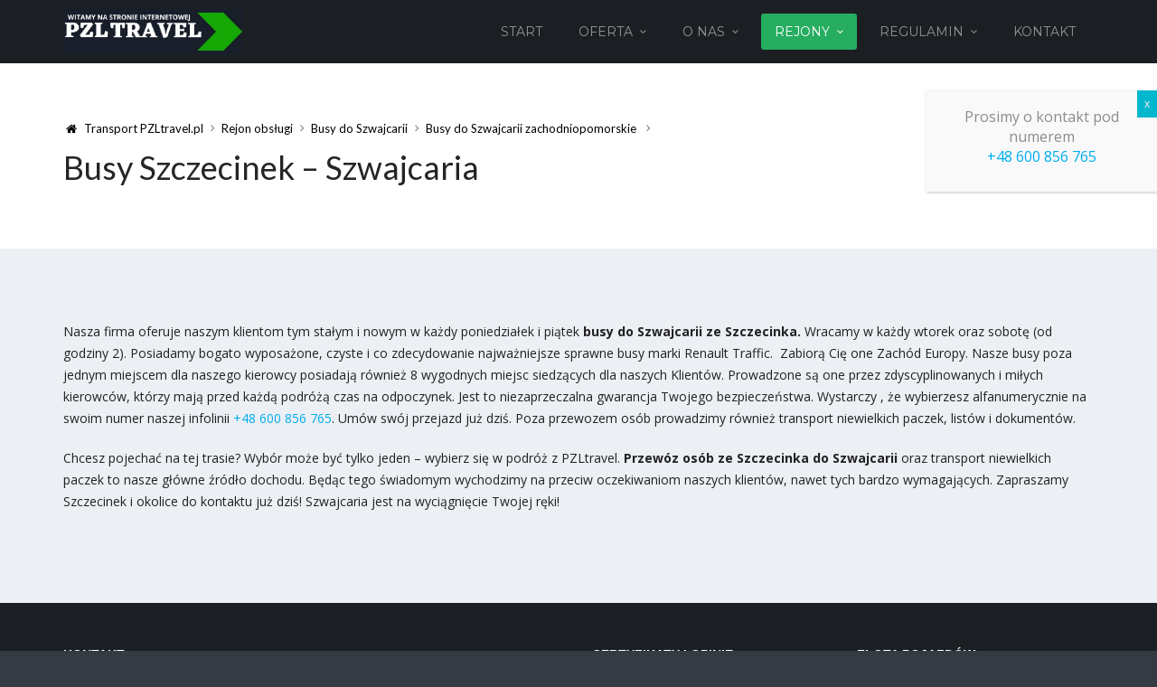

--- FILE ---
content_type: text/html; charset=UTF-8
request_url: https://pzltravel.pl/rejon-obslugi/szwajcaria/zachpom/szczecinek-szwajcaria/
body_size: 21331
content:
<!DOCTYPE html>
<html lang="pl-PL">
    <head>
<script>(function(w,d,s,l,i){w[l]=w[l]||[];w[l].push({'gtm.start':
new Date().getTime(),event:'gtm.js'});var f=d.getElementsByTagName(s)[0],
j=d.createElement(s),dl=l!='dataLayer'?'&l='+l:'';j.async=true;j.src=
'https://www.googletagmanager.com/gtm.js?id='+i+dl;f.parentNode.insertBefore(j,f);
})(window,document,'script','dataLayer','GTM-K48DLK6');</script>
        <meta charset="UTF-8" />
        <meta name="viewport" content="width=device-width, initial-scale=1.0" />
        <link rel="profile" href="http://gmpg.org/xfn/11" />
                <meta name='robots' content='index, follow, max-image-preview:large, max-snippet:-1, max-video-preview:-1' />

	<!-- This site is optimized with the Yoast SEO plugin v20.4 - https://yoast.com/wordpress/plugins/seo/ -->
	<title>Busy Szczecinek Przewozy do Szwajcarii Przewóz osób ze Szczecinka</title>
	<link rel="canonical" href="https://pzltravel.pl/rejon-obslugi/szwajcaria/zachpom/szczecinek-szwajcaria/" />
	<meta property="og:locale" content="pl_PL" />
	<meta property="og:type" content="article" />
	<meta property="og:title" content="Busy Szczecinek Przewozy do Szwajcarii Przewóz osób ze Szczecinka" />
	<meta property="og:description" content="Nasza firma oferuje naszym klientom tym stałym i nowym w każdy poniedziałek i piątek busy do Szwajcarii ze Szczecinka. Wracamy w każdy wtorek oraz sobotę (od godziny 2). Posiadamy bogato wyposażone, czyste i co zdecydowanie najważniejsze sprawne busy marki Renault Traffic.  Zabiorą Cię one Zachód Europy. Nasze busy poza jednym miejscem dla naszego kierowcy posiadają [&hellip;]" />
	<meta property="og:url" content="https://pzltravel.pl/rejon-obslugi/szwajcaria/zachpom/szczecinek-szwajcaria/" />
	<meta property="article:modified_time" content="2022-03-08T04:56:56+00:00" />
	<meta name="twitter:card" content="summary_large_image" />
	<meta name="twitter:label1" content="Szacowany czas czytania" />
	<meta name="twitter:data1" content="1 minuta" />
	<script type="application/ld+json" class="yoast-schema-graph">{"@context":"https://schema.org","@graph":[{"@type":"WebPage","@id":"https://pzltravel.pl/rejon-obslugi/szwajcaria/zachpom/szczecinek-szwajcaria/","url":"https://pzltravel.pl/rejon-obslugi/szwajcaria/zachpom/szczecinek-szwajcaria/","name":"Busy Szczecinek Przewozy do Szwajcarii Przewóz osób ze Szczecinka","isPartOf":{"@id":"https://pzltravel.pl/#website"},"datePublished":"2020-01-29T23:19:31+00:00","dateModified":"2022-03-08T04:56:56+00:00","breadcrumb":{"@id":"https://pzltravel.pl/rejon-obslugi/szwajcaria/zachpom/szczecinek-szwajcaria/#breadcrumb"},"inLanguage":"pl-PL","potentialAction":[{"@type":"ReadAction","target":["https://pzltravel.pl/rejon-obslugi/szwajcaria/zachpom/szczecinek-szwajcaria/"]}]},{"@type":"BreadcrumbList","@id":"https://pzltravel.pl/rejon-obslugi/szwajcaria/zachpom/szczecinek-szwajcaria/#breadcrumb","itemListElement":[{"@type":"ListItem","position":1,"name":"Usługi transportowe MarcinBus","item":"https://pzltravel.pl/"},{"@type":"ListItem","position":2,"name":"Rejon obsługi","item":"https://pzltravel.pl/rejon-obslugi/"},{"@type":"ListItem","position":3,"name":"Busy do Szwajcarii","item":"https://pzltravel.pl/rejon-obslugi/szwajcaria/"},{"@type":"ListItem","position":4,"name":"Busy do Szwajcarii zachodniopomorskie","item":"https://pzltravel.pl/rejon-obslugi/szwajcaria/zachpom/"},{"@type":"ListItem","position":5,"name":"Busy Szczecinek &#8211; Szwajcaria"}]},{"@type":"WebSite","@id":"https://pzltravel.pl/#website","url":"https://pzltravel.pl/","name":"","description":"PZLTRAVEL","potentialAction":[{"@type":"SearchAction","target":{"@type":"EntryPoint","urlTemplate":"https://pzltravel.pl/?s={search_term_string}"},"query-input":"required name=search_term_string"}],"inLanguage":"pl-PL"}]}</script>
	<!-- / Yoast SEO plugin. -->


<link rel='dns-prefetch' href='//maxcdn.bootstrapcdn.com' />
<link rel='dns-prefetch' href='//s.w.org' />
<link rel="alternate" type="application/rss+xml" title=" &raquo; Kanał z wpisami" href="https://pzltravel.pl/feed/" />
<link rel="alternate" type="application/rss+xml" title=" &raquo; Kanał z komentarzami" href="https://pzltravel.pl/comments/feed/" />
<script type="text/javascript">
window._wpemojiSettings = {"baseUrl":"https:\/\/s.w.org\/images\/core\/emoji\/14.0.0\/72x72\/","ext":".png","svgUrl":"https:\/\/s.w.org\/images\/core\/emoji\/14.0.0\/svg\/","svgExt":".svg","source":{"concatemoji":"https:\/\/pzltravel.pl\/wp-includes\/js\/wp-emoji-release.min.js?ver=6.0.11"}};
/*! This file is auto-generated */
!function(e,a,t){var n,r,o,i=a.createElement("canvas"),p=i.getContext&&i.getContext("2d");function s(e,t){var a=String.fromCharCode,e=(p.clearRect(0,0,i.width,i.height),p.fillText(a.apply(this,e),0,0),i.toDataURL());return p.clearRect(0,0,i.width,i.height),p.fillText(a.apply(this,t),0,0),e===i.toDataURL()}function c(e){var t=a.createElement("script");t.src=e,t.defer=t.type="text/javascript",a.getElementsByTagName("head")[0].appendChild(t)}for(o=Array("flag","emoji"),t.supports={everything:!0,everythingExceptFlag:!0},r=0;r<o.length;r++)t.supports[o[r]]=function(e){if(!p||!p.fillText)return!1;switch(p.textBaseline="top",p.font="600 32px Arial",e){case"flag":return s([127987,65039,8205,9895,65039],[127987,65039,8203,9895,65039])?!1:!s([55356,56826,55356,56819],[55356,56826,8203,55356,56819])&&!s([55356,57332,56128,56423,56128,56418,56128,56421,56128,56430,56128,56423,56128,56447],[55356,57332,8203,56128,56423,8203,56128,56418,8203,56128,56421,8203,56128,56430,8203,56128,56423,8203,56128,56447]);case"emoji":return!s([129777,127995,8205,129778,127999],[129777,127995,8203,129778,127999])}return!1}(o[r]),t.supports.everything=t.supports.everything&&t.supports[o[r]],"flag"!==o[r]&&(t.supports.everythingExceptFlag=t.supports.everythingExceptFlag&&t.supports[o[r]]);t.supports.everythingExceptFlag=t.supports.everythingExceptFlag&&!t.supports.flag,t.DOMReady=!1,t.readyCallback=function(){t.DOMReady=!0},t.supports.everything||(n=function(){t.readyCallback()},a.addEventListener?(a.addEventListener("DOMContentLoaded",n,!1),e.addEventListener("load",n,!1)):(e.attachEvent("onload",n),a.attachEvent("onreadystatechange",function(){"complete"===a.readyState&&t.readyCallback()})),(e=t.source||{}).concatemoji?c(e.concatemoji):e.wpemoji&&e.twemoji&&(c(e.twemoji),c(e.wpemoji)))}(window,document,window._wpemojiSettings);
</script>
<style type="text/css">
img.wp-smiley,
img.emoji {
	display: inline !important;
	border: none !important;
	box-shadow: none !important;
	height: 1em !important;
	width: 1em !important;
	margin: 0 0.07em !important;
	vertical-align: -0.1em !important;
	background: none !important;
	padding: 0 !important;
}
</style>
	<link rel='stylesheet' id='mythemes-font-oleo-css'  href='//fonts.googleapis.com/css?family=Oleo+Script+Swash+Caps%3A400%2C700&#038;subset=latin%2Clatin-ext&#038;ver=6.0.11' type='text/css' media='all' />
<link rel='stylesheet' id='mythemes-font-montserrat-css'  href='//fonts.googleapis.com/css?family=Montserrat%3A400%2C700&#038;ver=6.0.11' type='text/css' media='all' />
<link rel='stylesheet' id='mythemes-font-open-sans-css'  href='//fonts.googleapis.com/css?family=Open+Sans%3A300italic%2C400italic%2C600italic%2C700italic%2C800italic%2C400%2C600%2C700%2C800%2C300&#038;subset=latin%2Ccyrillic-ext%2Clatin-ext%2Ccyrillic%2Cgreek-ext%2Cgreek%2Cvietnamese&#038;ver=6.0.11' type='text/css' media='all' />
<link rel='stylesheet' id='mythemes-font-lato-css'  href='//fonts.googleapis.com/css?family=Lato%3A100%2C300%2C400%2C700%2C900%2C100italic%2C300italic%2C400italic%2C700italic%2C900italic&#038;subset=latin%2Clatin-ext&#038;ver=6.0.11' type='text/css' media='all' />
<link rel='stylesheet' id='mythemes-icons-css'  href='https://pzltravel.pl/wp-content/themes/cannyon/media/css/icons.css?ver=0.0.15' type='text/css' media='all' />
<link rel='stylesheet' id='mythemes-effects-css'  href='https://pzltravel.pl/wp-content/themes/cannyon/media/_frontend/css/effects.css?ver=0.0.15' type='text/css' media='all' />
<link rel='stylesheet' id='mythemes-header-css'  href='https://pzltravel.pl/wp-content/themes/cannyon/media/_frontend/css/header.css?ver=0.0.15' type='text/css' media='all' />
<link rel='stylesheet' id='mythemes-bootstrap-css'  href='https://pzltravel.pl/wp-content/themes/cannyon/media/_frontend/css/bootstrap.min.css?ver=6.0.11' type='text/css' media='all' />
<link rel='stylesheet' id='mythemes-typography-css'  href='https://pzltravel.pl/wp-content/themes/cannyon/media/_frontend/css/typography.css?ver=0.0.15' type='text/css' media='all' />
<link rel='stylesheet' id='mythemes-navigation-css'  href='https://pzltravel.pl/wp-content/themes/cannyon/media/_frontend/css/navigation.css?ver=0.0.15' type='text/css' media='all' />
<link rel='stylesheet' id='mythemes-nav-css'  href='https://pzltravel.pl/wp-content/themes/cannyon/media/_frontend/css/nav.css?ver=0.0.15' type='text/css' media='all' />
<link rel='stylesheet' id='mythemes-blog-css'  href='https://pzltravel.pl/wp-content/themes/cannyon/media/_frontend/css/blog.css?ver=0.0.15' type='text/css' media='all' />
<link rel='stylesheet' id='mythemes-forms-css'  href='https://pzltravel.pl/wp-content/themes/cannyon/media/_frontend/css/forms.css?ver=0.0.15' type='text/css' media='all' />
<link rel='stylesheet' id='mythemes-elements-css'  href='https://pzltravel.pl/wp-content/themes/cannyon/media/_frontend/css/elements.css?ver=0.0.15' type='text/css' media='all' />
<link rel='stylesheet' id='mythemes-widgets-css'  href='https://pzltravel.pl/wp-content/themes/cannyon/media/_frontend/css/widgets.css?ver=0.0.15' type='text/css' media='all' />
<link rel='stylesheet' id='mythemes-comments-css'  href='https://pzltravel.pl/wp-content/themes/cannyon/media/_frontend/css/comments.css?ver=0.0.15' type='text/css' media='all' />
<link rel='stylesheet' id='mythemes-comments-typography-css'  href='https://pzltravel.pl/wp-content/themes/cannyon/media/_frontend/css/comments-typography.css?ver=0.0.15' type='text/css' media='all' />
<link rel='stylesheet' id='mythemes-footer-css'  href='https://pzltravel.pl/wp-content/themes/cannyon/media/_frontend/css/footer.css?ver=0.0.15' type='text/css' media='all' />
<link rel='stylesheet' id='mythemes-jscrollpane-css'  href='https://pzltravel.pl/wp-content/themes/cannyon/media/_frontend/css/jquery.jscrollpane.css?ver=0.0.15' type='text/css' media='all' />
<link rel='stylesheet' id='mythemes-plugins-css'  href='https://pzltravel.pl/wp-content/themes/cannyon/media/_frontend/css/plugins.css?ver=0.0.15' type='text/css' media='all' />
<link rel='stylesheet' id='mythemes-pretty-photo-css'  href='https://pzltravel.pl/wp-content/themes/cannyon/media/_frontend/css/prettyPhoto.css?ver=6.0.11' type='text/css' media='all' />
<link rel='stylesheet' id='mythemes-google-fonts-css'  href='https://pzltravel.pl/wp-content/themes/cannyon/media/_frontend/css/google-fonts.css?ver=0.0.15' type='text/css' media='all' />
<link rel='stylesheet' id='mythemes-style-css'  href='https://pzltravel.pl/wp-content/themes/cannyon/style.css?ver=0.0.15' type='text/css' media='all' />
<style id='wp-block-library-inline-css' type='text/css'>
:root{--wp-admin-theme-color:#007cba;--wp-admin-theme-color--rgb:0,124,186;--wp-admin-theme-color-darker-10:#006ba1;--wp-admin-theme-color-darker-10--rgb:0,107,161;--wp-admin-theme-color-darker-20:#005a87;--wp-admin-theme-color-darker-20--rgb:0,90,135;--wp-admin-border-width-focus:2px}@media (-webkit-min-device-pixel-ratio:2),(min-resolution:192dpi){:root{--wp-admin-border-width-focus:1.5px}}:root{--wp--preset--font-size--normal:16px;--wp--preset--font-size--huge:42px}:root .has-very-light-gray-background-color{background-color:#eee}:root .has-very-dark-gray-background-color{background-color:#313131}:root .has-very-light-gray-color{color:#eee}:root .has-very-dark-gray-color{color:#313131}:root .has-vivid-green-cyan-to-vivid-cyan-blue-gradient-background{background:linear-gradient(135deg,#00d084,#0693e3)}:root .has-purple-crush-gradient-background{background:linear-gradient(135deg,#34e2e4,#4721fb 50%,#ab1dfe)}:root .has-hazy-dawn-gradient-background{background:linear-gradient(135deg,#faaca8,#dad0ec)}:root .has-subdued-olive-gradient-background{background:linear-gradient(135deg,#fafae1,#67a671)}:root .has-atomic-cream-gradient-background{background:linear-gradient(135deg,#fdd79a,#004a59)}:root .has-nightshade-gradient-background{background:linear-gradient(135deg,#330968,#31cdcf)}:root .has-midnight-gradient-background{background:linear-gradient(135deg,#020381,#2874fc)}.has-regular-font-size{font-size:1em}.has-larger-font-size{font-size:2.625em}.has-normal-font-size{font-size:var(--wp--preset--font-size--normal)}.has-huge-font-size{font-size:var(--wp--preset--font-size--huge)}.has-text-align-center{text-align:center}.has-text-align-left{text-align:left}.has-text-align-right{text-align:right}#end-resizable-editor-section{display:none}.aligncenter{clear:both}.items-justified-left{justify-content:flex-start}.items-justified-center{justify-content:center}.items-justified-right{justify-content:flex-end}.items-justified-space-between{justify-content:space-between}.screen-reader-text{border:0;clip:rect(1px,1px,1px,1px);-webkit-clip-path:inset(50%);clip-path:inset(50%);height:1px;margin:-1px;overflow:hidden;padding:0;position:absolute;width:1px;word-wrap:normal!important}.screen-reader-text:focus{background-color:#ddd;clip:auto!important;-webkit-clip-path:none;clip-path:none;color:#444;display:block;font-size:1em;height:auto;left:5px;line-height:normal;padding:15px 23px 14px;text-decoration:none;top:5px;width:auto;z-index:100000}html :where(.has-border-color),html :where([style*=border-width]){border-style:solid}html :where(img[class*=wp-image-]){height:auto;max-width:100%}
</style>
<link rel='stylesheet' id='foobox-free-min-css'  href='https://pzltravel.pl/wp-content/plugins/foobox-image-lightbox/free/css/foobox.free.min.css?ver=2.7.34' type='text/css' media='all' />
<link rel='stylesheet' id='contact-form-7-css'  href='https://pzltravel.pl/wp-content/plugins/contact-form-7/includes/css/styles.css?ver=5.7.5.1' type='text/css' media='all' />
<link rel='stylesheet' id='toc-screen-css'  href='https://pzltravel.pl/wp-content/plugins/table-of-contents-plus/screen.min.css?ver=2411.1' type='text/css' media='all' />
<link rel='stylesheet' id='SFSImainCss-css'  href='https://pzltravel.pl/wp-content/plugins/ultimate-social-media-icons/css/sfsi-style.css?ver=2.9.5' type='text/css' media='all' />
<link rel='stylesheet' id='cff-css'  href='https://pzltravel.pl/wp-content/plugins/custom-facebook-feed/assets/css/cff-style.min.css?ver=4.3.0' type='text/css' media='all' />
<link rel='stylesheet' id='sb-font-awesome-css'  href='https://maxcdn.bootstrapcdn.com/font-awesome/4.7.0/css/font-awesome.min.css?ver=6.0.11' type='text/css' media='all' />
<link rel='stylesheet' id='recent-posts-widget-with-thumbnails-public-style-css'  href='https://pzltravel.pl/wp-content/plugins/recent-posts-widget-with-thumbnails/public.css?ver=7.1.1' type='text/css' media='all' />
<link rel='stylesheet' id='popup-maker-site-css'  href='//pzltravel.pl/wp-content/uploads/pum/pum-site-styles.css?generated=1744754114&#038;ver=1.20.4' type='text/css' media='all' />
<script type='text/javascript' src='https://pzltravel.pl/wp-includes/js/jquery/jquery.min.js?ver=3.6.0' id='jquery-core-js'></script>
<script type='text/javascript' src='https://pzltravel.pl/wp-includes/js/jquery/jquery-migrate.min.js?ver=3.3.2' id='jquery-migrate-js'></script>
<script type='text/javascript' id='foobox-free-min-js-before'>
/* Run FooBox FREE (v2.7.34) */
var FOOBOX = window.FOOBOX = {
	ready: true,
	disableOthers: false,
	o: {wordpress: { enabled: true }, countMessage:'Zdjęcie %index of %total', captions: { dataTitle: ["captionTitle","title"], dataDesc: ["captionDesc","description"] }, rel: '', excludes:'.fbx-link,.nofoobox,.nolightbox,a[href*="pinterest.com/pin/create/button/"]', affiliate : { enabled: false }, error: "Przepraszamy wystąpił błąd"},
	selectors: [
		".gallery", ".wp-block-gallery", ".wp-caption", ".wp-block-image", "a:has(img[class*=wp-image-])", ".foobox"
	],
	pre: function( $ ){
		// Custom JavaScript (Pre)
		
	},
	post: function( $ ){
		// Custom JavaScript (Post)
		
		// Custom Captions Code
		
	},
	custom: function( $ ){
		// Custom Extra JS
		
	}
};
</script>
<script type='text/javascript' src='https://pzltravel.pl/wp-content/plugins/foobox-image-lightbox/free/js/foobox.free.min.js?ver=2.7.34' id='foobox-free-min-js'></script>
<link rel="https://api.w.org/" href="https://pzltravel.pl/wp-json/" /><link rel="alternate" type="application/json" href="https://pzltravel.pl/wp-json/wp/v2/pages/8373" /><link rel="EditURI" type="application/rsd+xml" title="RSD" href="https://pzltravel.pl/xmlrpc.php?rsd" />
<link rel="wlwmanifest" type="application/wlwmanifest+xml" href="https://pzltravel.pl/wp-includes/wlwmanifest.xml" /> 
<meta name="generator" content="WordPress 6.0.11" />
<link rel='shortlink' href='https://pzltravel.pl/?p=8373' />
<link rel="alternate" type="application/json+oembed" href="https://pzltravel.pl/wp-json/oembed/1.0/embed?url=https%3A%2F%2Fpzltravel.pl%2Frejon-obslugi%2Fszwajcaria%2Fzachpom%2Fszczecinek-szwajcaria%2F" />
<link rel="alternate" type="text/xml+oembed" href="https://pzltravel.pl/wp-json/oembed/1.0/embed?url=https%3A%2F%2Fpzltravel.pl%2Frejon-obslugi%2Fszwajcaria%2Fzachpom%2Fszczecinek-szwajcaria%2F&#038;format=xml" />


<!-- This site is optimized with the Schema plugin v1.7.9.6 - https://schema.press -->
<script type="application/ld+json">[{"@context":"http:\/\/schema.org\/","@type":"WPHeader","url":"https:\/\/pzltravel.pl\/rejon-obslugi\/szwajcaria\/zachpom\/szczecinek-szwajcaria\/","headline":"Busy Szczecinek &#8211; Szwajcaria","description":"Nasza firma oferuje naszym klientom tym stałym i nowym w każdy poniedziałek i piątek busy do Szwajcarii ze..."},{"@context":"http:\/\/schema.org\/","@type":"WPFooter","url":"https:\/\/pzltravel.pl\/rejon-obslugi\/szwajcaria\/zachpom\/szczecinek-szwajcaria\/","headline":"Busy Szczecinek &#8211; Szwajcaria","description":"Nasza firma oferuje naszym klientom tym stałym i nowym w każdy poniedziałek i piątek busy do Szwajcarii ze...","copyrightYear":"2020"}]</script>



<!-- This site is optimized with the Schema plugin v1.7.9.6 - https://schema.press -->
<script type="application/ld+json">{"@context":"https:\/\/schema.org\/","@type":"Article","mainEntityOfPage":{"@type":"WebPage","@id":"https:\/\/pzltravel.pl\/rejon-obslugi\/szwajcaria\/zachpom\/szczecinek-szwajcaria\/"},"url":"https:\/\/pzltravel.pl\/rejon-obslugi\/szwajcaria\/zachpom\/szczecinek-szwajcaria\/","headline":"Busy Szczecinek - Szwajcaria","datePublished":"2020-01-29T23:19:31+00:00","dateModified":"2022-03-08T04:56:56+00:00","publisher":{"@type":"Organization","@id":"https:\/\/pzltravel.pl\/#organization","name":"","logo":{"@type":"ImageObject","url":"http:\/\/marcinbus.eu\/wp-content\/uploads\/2018\/02\/logo-marcinbus.eu_.png","width":600,"height":60}},"description":"Nasza firma oferuje naszym klientom tym stałym i nowym w każdy poniedziałek i piątek busy do Szwajcarii ze Szczecinka. Wracamy w każdy wtorek oraz sobotę (od godziny 2). Posiadamy bogato wyposażone, czyste i co zdecydowanie najważniejsze sprawne busy marki Renault Traffic.  Zabiorą Cię one Zachód Europy. Nasze busy poza","author":{"@type":"Person","name":"marcinbus","url":"https:\/\/pzltravel.pl\/author\/marcinbus\/","image":{"@type":"ImageObject","url":"https:\/\/secure.gravatar.com\/avatar\/?s=96&d=mm&r=g","height":96,"width":96}},"commentCount":"0"}</script>

<meta name="follow.[base64]" content="0aQlgS5Tc1ravntVZYgR"/><!--[if IE]>
	<link rel="stylesheet" type="text/css" href="https://pzltravel.pl/wp-content/themes/cannyon/media/_frontend/css/ie.css" />
	<style type="text/css" id="mythemes-custom-css-ie">
			</style>
<![endif]-->

<!--[if IE 11]>
	<style type="text/css" id="mythemes-custom-css-ie-11">
			</style>
<![endif]-->

<!--[if IE 10]>
	<style type="text/css" id="mythemes-custom-css-ie-10">
			</style>
<![endif]-->

<!--[if IE 9]>
  	<style type="text/css" id="mythemes-custom-css-ie-9">
			</style>
<![endif]-->

<!--[if lt IE 9]>
  <script src="https://pzltravel.pl/wp-content/themes/cannyon/media/_frontend/js/html5shiv.min.js"></script>
  <script src="https://pzltravel.pl/wp-content/themes/cannyon/media/_frontend/js/respond.min.js"></script>
<![endif]-->

<!--[if IE 8]>
	<style type="text/css" id="mythemes-custom-css-ie-8">
			</style>
<![endif]-->
<style type="text/css">

    /* HEADER */
    body{
        background-color: #343b43;
    }

    /* BACKGROUND IMAGE */
    body div.content.main-content{

        }

    /* BREADCRUMBS */
    div.mythemes-page-header{
        padding-top: 60px;
        padding-bottom: 60px;
    }

</style>

<style type="text/css" id="mythemes-custom-style-background">

    /* BACKGROUND COLOR */
    body div.content.main-content{
        background-color: #eceff4;
    }
</style>


<style type="text/css" id="mythemes-color-1" media="all">
        article a.more-link,
    body.single section div.post-meta-tags span,
    body.single section div.post-meta-tags a:hover,
    div.pagination nav a:hover,
    div.mythemes-paged-post > a:hover > span,
    div.error-404-search button,
    div.comments-list div.mythemes-comments > ol li.comment header span.comment-meta span.comment-replay a:hover,
    div.comment-respond h3.comment-reply-title small a,
    .mythemes-button.second,
    .header-button-wrapper a.btn.first-btn.header-button,
    div.mythemes-topper div.mythemes-header-antet button.btn-collapse,

    div.widget_search button[type="submit"],
    div.widget_post_tags div.tagcloud a:hover,
    div.widget_tag_cloud div.tagcloud a:hover{
        background-color: #26ad60;
    }

    @media ( min-width: 1025px ) {
        div.mythemes-topper nav.header-menu ul.mythemes-menu-list > li.current-menu-ancestor > a,
        div.mythemes-topper nav.header-menu ul.mythemes-menu-list > li.current-menu-item > a,
        div.mythemes-topper nav.header-menu ul.mythemes-menu-list > li > ul:before,
        div.mythemes-topper nav.header-menu ul.mythemes-menu-list > li > ul::before{
            background-color: #26ad60;
        }

        div.mythemes-topper nav.header-menu ul.mythemes-menu-list > li > ul:after,
        div.mythemes-topper nav.header-menu ul.mythemes-menu-list > li > ul::after{
            border-color: #26ad60;
        }
    }

    @media ( max-width: 1024px ) {
        div.mythemes-topper nav.header-menu div.menu-list-pre-wrapper div.menu-list-wrapper ul.mythemes-menu-list li.menu-item-has-children span.menu-arrow:before,
        div.mythemes-topper nav.header-menu div.menu-list-pre-wrapper div.menu-list-wrapper ul.mythemes-menu-list li.menu-item-has-children span.menu-arrow::before {
            background-color: #26ad60;
        }
    }

    div.widget_post_tags div.tagcloud a,
    div.widget_tag_cloud div.tagcloud a{
        border-color: #26ad60;
    }

    a:hover,
    div.widget_post_tags div.tagcloud a,
    div.widget_tag_cloud div.tagcloud a{
        color: #26ad60;
    }
</style>


<style type="text/css" id="mythemes-color-2" media="all">
        article a.more-link:hover,
    body.single section div.post-meta-tags span:hover,
    body.single section div.post-meta-tags a,
    div.error-404-search button:hover,
    div.comments-list div.mythemes-comments > ol li.comment header span.comment-meta span.comment-replay a,
    div.comment-respond h3.comment-reply-title small a:hover,
    .mythemes-button.second:hover,
    .header-button-wrapper a.btn.first-btn.header-button:hover,
    div.mythemes-topper div.mythemes-header-antet button.btn-collapse:focus,
    div.mythemes-topper div.mythemes-header-antet button.btn-collapse:hover,

    /* WIDGETS */
    div.widget_search button[type="submit"]:hover,
    div.widget_calendar table th,
    footer aside div.widget_calendar table th{
        background-color: #00aeef;
    }

    @media ( max-width: 1024px ) {
        div.mythemes-topper nav.header-menu div.menu-list-pre-wrapper div.menu-list-wrapper ul.mythemes-menu-list li.menu-item-has-children:hover > span.menu-arrow:before,
        div.mythemes-topper nav.header-menu div.menu-list-pre-wrapper div.menu-list-wrapper ul.mythemes-menu-list li.menu-item-has-children:hover > span.menu-arrow::before,
        div.mythemes-topper nav.header-menu div.menu-list-pre-wrapper div.menu-list-wrapper ul.mythemes-menu-list li.menu-item-has-children.collapsed > span.menu-arrow:before,
        div.mythemes-topper nav.header-menu div.menu-list-pre-wrapper div.menu-list-wrapper ul.mythemes-menu-list li.menu-item-has-children.collapsed > span.menu-arrow::before {
            background-color: #00aeef;
        }
    }

    a,
    div.widget a:hover,
    div.widget_rss ul li a.rsswidget:hover{
        color: #00aeef;
    }
</style>



<style type="text/css" id="mythemes-header-title-color" media="all">
    div.mythemes-header a.header-title{
        color: #ffffff;
    }
</style>

<style type="text/css" id="mythemes-header-description-color" media="all">
        div.mythemes-header a.header-description{
        color: rgba( 255,255,255, 0.75 );
    }
    div.mythemes-header a.header-description:hover{
        color: rgba( 255,255,255, 1.0 );
    }
</style>

<style type="text/css" id="mythemes-first-btn-bkg-color" media="all">
                .header-button-wrapper a.btn.first-btn.header-button{
                background-color: #40ad27;
            }
    
    </style>

<style type="text/css" id="mythemes-second-btn-bkg-color" media="all">
    .header-button-wrapper a.btn.second-btn.header-button{
        background-color: #81d742;
    }

    .header-button-wrapper a.btn.second-btn.header-button:hover{
        background-color: #424242;
    }
</style>


<style type="text/css" id="mythemes-custom-css">
    </style><link rel="icon" href="https://pzltravel.pl/wp-content/uploads/2018/02/cropped-ikona-witryny-3-1-32x32.png" sizes="32x32" />
<link rel="icon" href="https://pzltravel.pl/wp-content/uploads/2018/02/cropped-ikona-witryny-3-1-192x192.png" sizes="192x192" />
<link rel="apple-touch-icon" href="https://pzltravel.pl/wp-content/uploads/2018/02/cropped-ikona-witryny-3-1-180x180.png" />
<meta name="msapplication-TileImage" content="https://pzltravel.pl/wp-content/uploads/2018/02/cropped-ikona-witryny-3-1-270x270.png" />
		<style type="text/css" id="wp-custom-css">
			img.emoji
{max-width:50px!important;}		</style>
		    </head>
    <body class="page-template-default page page-id-8373 page-child parent-pageid-4886">
<noscript><iframe src="https://www.googletagmanager.com/ns.html?id=GTM-K48DLK6"
height="0" width="0" style="display:none;visibility:hidden"></iframe></noscript>


        <header>

            <div class="mythemes-topper">
                <div class="container">

                    <div class="row">
                        <div class="mythemes-header-antet" >

                            
                            <!-- COLLAPSE BUTTON -->
                            <button type="button" class="btn-collapse"><i class="mythemes-icon-plus-2"></i></button>

                            <!-- LOGO / TITLE / DESCRIPTION -->
                            <div class="overflow-wrapper"><div class="valign-cell-wrapper left"><div class="valign-cell"><a class="mythemes-logo " href="https://pzltravel.pl/" title=" - PZLTRAVEL"><img src="http://pzltravel.pl/wp-content/uploads/2024/03/Dodaj-podtytul-1.jpg" title=" - PZLTRAVEL"/></a></div></div></div>                        </div>

                        <div class="mythemes-header-menu" style="position: relative;">

                            <!-- TOPPER MENU -->
                            <nav class="mythemes-navigation header-menu nav-collapse">

                                <div class="menu-list-pre-wrapper">
                                    <button type="button" class="btn-collapse"><i class="mythemes-icon-cancel-2"></i></button>

                                    <div class="menu-list-wrapper"><ul id="menu-menu-2" class="mythemes-menu-list"><li id="menu-item-704" class="menu-item menu-item-type-post_type menu-item-object-page menu-item-home menu-item-704"><a title="Przewóz osób MarcinBus.eu" href="https://pzltravel.pl/">Start</a></li>
<li id="menu-item-1018" class="menu-item menu-item-type-custom menu-item-object-custom menu-item-has-children menu-item-1018"><a title="Nasza oferta" rel="nofollow" href="#">Oferta</a>
<ul class="sub-menu">
	<li id="menu-item-1019" class="menu-item menu-item-type-post_type menu-item-object-page menu-item-1019"><a title="Wyjazdy zorganizowane dla firm i instytucji publicznych" href="https://pzltravel.pl/obsluga-wyjazdow-zorganizowanych/">Holandia</a></li>
	<li id="menu-item-1025" class="menu-item menu-item-type-post_type menu-item-object-page menu-item-1025"><a title="Transport osób – specjalna oferta dla agencji pracy" href="https://pzltravel.pl/transport-osob-oferta-dla-agencji-pracy/">Transport pracowników</a></li>
</ul>
</li>
<li id="menu-item-706" class="menu-item menu-item-type-post_type menu-item-object-page menu-item-has-children menu-item-706"><a title="Informacje o firmie" href="https://pzltravel.pl/o-nas/">O nas</a>
<ul class="sub-menu">
	<li id="menu-item-820" class="menu-item menu-item-type-post_type menu-item-object-page menu-item-820"><a title="Nasze busy.." href="https://pzltravel.pl/flota-pojazdow/">Flota pojazdów</a></li>
	<li id="menu-item-952" class="menu-item menu-item-type-post_type menu-item-object-page menu-item-952"><a title="Najczęściej zadawane pytania" href="https://pzltravel.pl/faq/">FAQ</a></li>
	<li id="menu-item-990" class="menu-item menu-item-type-post_type menu-item-object-page menu-item-990"><a title="Wpisy blogowe i artykuły informacyjne" href="https://pzltravel.pl/blog/">Blog</a></li>
</ul>
</li>
<li id="menu-item-707" class="menu-item menu-item-type-post_type menu-item-object-page current-page-ancestor current-menu-ancestor current_page_ancestor menu-item-has-children menu-item-707"><a title="Rejony podróży" href="https://pzltravel.pl/rejon-obslugi/">Rejony</a>
<ul class="sub-menu">
	<li id="menu-item-1343" class="menu-item menu-item-type-post_type menu-item-object-page menu-item-1343"><a title="Najpopularniejsze trasy Polska – Europa Zachodnia" href="https://pzltravel.pl/najczestsze-trasy/">Najczęstsze trasy</a></li>
	<li id="menu-item-712" class="menu-item menu-item-type-post_type menu-item-object-page menu-item-712"><a title="Lokalizacja mapy" href="https://pzltravel.pl/mapa/">Mapa lokalizacji</a></li>
	<li id="menu-item-708" class="menu-item menu-item-type-post_type menu-item-object-page menu-item-has-children menu-item-708"><a title="Skąd wyjeżdżamy na terenie Polski" href="https://pzltravel.pl/rejon-obslugi/polska/">Polska</a>
	<ul class="sub-menu">
		<li id="menu-item-714" class="menu-item menu-item-type-post_type menu-item-object-page menu-item-has-children menu-item-714"><a title="Busy Kujawsko-Pomorskie" href="https://pzltravel.pl/rejon-obslugi/kujawsko-pomorskie/">Kujawsko-Pomorskie</a>
		<ul class="sub-menu">
			<li id="menu-item-5131" class="menu-item menu-item-type-post_type menu-item-object-page menu-item-5131"><a href="https://pzltravel.pl/rejon-obslugi/kujawsko-pomorskie/biale-blota/">Busy Białe Błota</a></li>
			<li id="menu-item-5132" class="menu-item menu-item-type-post_type menu-item-object-page menu-item-5132"><a href="https://pzltravel.pl/rejon-obslugi/polska/bydgoszcz/">Busy Bydgoszcz Holandia</a></li>
			<li id="menu-item-5514" class="menu-item menu-item-type-post_type menu-item-object-page menu-item-5514"><a href="https://pzltravel.pl/rejon-obslugi/kujawsko-pomorskie/inowroclaw/">Inowrocław</a></li>
			<li id="menu-item-5130" class="menu-item menu-item-type-post_type menu-item-object-page menu-item-5130"><a href="https://pzltravel.pl/rejon-obslugi/kujawsko-pomorskie/kamien-krajenski/">Busy Kamień Krajeński</a></li>
			<li id="menu-item-5165" class="menu-item menu-item-type-post_type menu-item-object-page menu-item-5165"><a href="https://pzltravel.pl/mogilno/">Busy Mogilno</a></li>
			<li id="menu-item-4924" class="menu-item menu-item-type-post_type menu-item-object-page menu-item-4924"><a href="https://pzltravel.pl/rejon-obslugi/kujawsko-pomorskie/naklo-nad-notecia/">Busy do Holandii z Nakła nad Notecią</a></li>
			<li id="menu-item-5523" class="menu-item menu-item-type-post_type menu-item-object-page menu-item-5523"><a href="https://pzltravel.pl/sepolno-krajenskie/">Busy Sępólno Krajeńskie</a></li>
			<li id="menu-item-4922" class="menu-item menu-item-type-post_type menu-item-object-page menu-item-4922"><a href="https://pzltravel.pl/rejon-obslugi/kujawsko-pomorskie/sicienko/">Busy Sicienko</a></li>
			<li id="menu-item-5619" class="menu-item menu-item-type-post_type menu-item-object-page menu-item-5619"><a href="https://pzltravel.pl/rejon-obslugi/kujawsko-pomorskie/suchary2/">Busy Suchary</a></li>
			<li id="menu-item-5470" class="menu-item menu-item-type-post_type menu-item-object-page menu-item-5470"><a href="https://pzltravel.pl/rejon-obslugi/kujawsko-pomorskie/szczepice/">Szczepice</a></li>
			<li id="menu-item-5617" class="menu-item menu-item-type-post_type menu-item-object-page menu-item-5617"><a href="https://pzltravel.pl/rejon-obslugi/kujawsko-pomorskie/szubin2/">Busy Szubin</a></li>
			<li id="menu-item-5164" class="menu-item menu-item-type-post_type menu-item-object-page menu-item-5164"><a href="https://pzltravel.pl/tuchola/">Bus Tuchola</a></li>
			<li id="menu-item-5469" class="menu-item menu-item-type-post_type menu-item-object-page menu-item-5469"><a href="https://pzltravel.pl/rejon-obslugi/kujawsko-pomorskie/wiecbork/">Busy Więcbork</a></li>
			<li id="menu-item-5618" class="menu-item menu-item-type-post_type menu-item-object-page menu-item-5618"><a href="https://pzltravel.pl/rejon-obslugi/kujawsko-pomorskie/witoslaw/">Busy Witosław</a></li>
			<li id="menu-item-5468" class="menu-item menu-item-type-post_type menu-item-object-page menu-item-5468"><a href="https://pzltravel.pl/rejon-obslugi/kujawsko-pomorskie/wojnowo/">Busy Wojnowo</a></li>
			<li id="menu-item-5616" class="menu-item menu-item-type-post_type menu-item-object-page menu-item-5616"><a href="https://pzltravel.pl/rejon-obslugi/kujawsko-pomorskie/wtelno/">Busy Wtelno</a></li>
			<li id="menu-item-5467" class="menu-item menu-item-type-post_type menu-item-object-page menu-item-5467"><a href="https://pzltravel.pl/rejon-obslugi/kujawsko-pomorskie/zabartowo/">Busy Zabartowo</a></li>
			<li id="menu-item-5166" class="menu-item menu-item-type-post_type menu-item-object-page menu-item-5166"><a href="https://pzltravel.pl/rejon-obslugi/kujawsko-pomorskie/znin/">Busy Żnin</a></li>
		</ul>
</li>
		<li id="menu-item-715" class="menu-item menu-item-type-post_type menu-item-object-page menu-item-has-children menu-item-715"><a title="Busy Lubuskie" href="https://pzltravel.pl/rejon-obslugi/lubuskie/">Busy do Holandii z lubuskiego</a>
		<ul class="sub-menu">
			<li id="menu-item-5969" class="menu-item menu-item-type-post_type menu-item-object-page menu-item-5969"><a href="https://pzltravel.pl/rejon-obslugi/lubuskie/drezdenko/">Busy do Niemiec z Drezdenka</a></li>
			<li id="menu-item-6879" class="menu-item menu-item-type-post_type menu-item-object-page menu-item-6879"><a href="https://pzltravel.pl/rejon-obslugi/lubuskie/gorzow-wielkopolski/">Busy do Holandii Gorzów Wielkopolski</a></li>
			<li id="menu-item-5708" class="menu-item menu-item-type-post_type menu-item-object-page menu-item-5708"><a href="https://pzltravel.pl/rejon-obslugi/lubuskie/kostrzyn-nad-odra1/">Busy Kostrzyn nad Odrą</a></li>
			<li id="menu-item-5710" class="menu-item menu-item-type-post_type menu-item-object-page menu-item-5710"><a href="https://pzltravel.pl/rejon-obslugi/lubuskie/miedzyrzecz/">Busy Międzyrzecz</a></li>
			<li id="menu-item-5968" class="menu-item menu-item-type-post_type menu-item-object-page menu-item-5968"><a href="https://pzltravel.pl/rejon-obslugi/lubuskie/slubice/">Bus Słubice</a></li>
			<li id="menu-item-5973" class="menu-item menu-item-type-post_type menu-item-object-page menu-item-5973"><a href="https://pzltravel.pl/strzelce-krajenskie/">Strzelce Krajeńskie</a></li>
			<li id="menu-item-8816" class="menu-item menu-item-type-post_type menu-item-object-page menu-item-8816"><a href="https://pzltravel.pl/rejon-obslugi/lubuskie/busy-sulecin-niemcy/">Busy Sulęcin</a></li>
			<li id="menu-item-5974" class="menu-item menu-item-type-post_type menu-item-object-page menu-item-5974"><a href="https://pzltravel.pl/rejon-obslugi/lubuskie/swiebodzin/">Busy Świebodzin – Niemcy – Holandia</a></li>
		</ul>
</li>
		<li id="menu-item-716" class="menu-item menu-item-type-post_type menu-item-object-page menu-item-has-children menu-item-716"><a title="Busy Pomorskie" href="https://pzltravel.pl/rejon-obslugi/pomorskie/">Pomorskie</a>
		<ul class="sub-menu">
			<li id="menu-item-6708" class="menu-item menu-item-type-post_type menu-item-object-page menu-item-6708"><a href="https://pzltravel.pl/rejon-obslugi/pomorskie/czluchow/">Busy Człuchów</a></li>
			<li id="menu-item-6707" class="menu-item menu-item-type-post_type menu-item-object-page menu-item-6707"><a href="https://pzltravel.pl/rejon-obslugi/pomorskie/chojnice/">Busy do Niemiec z Chojnic</a></li>
		</ul>
</li>
		<li id="menu-item-717" class="menu-item menu-item-type-post_type menu-item-object-page menu-item-has-children menu-item-717"><a title="Busy Wielkopolska" href="https://pzltravel.pl/rejon-obslugi/wielkopolska/">Wielkopolska</a>
		<ul class="sub-menu">
			<li id="menu-item-6788" class="menu-item menu-item-type-post_type menu-item-object-page menu-item-6788"><a href="https://pzltravel.pl/rejon-obslugi/wielkopolska/bialosliwie/">Busy Białośliwie</a></li>
			<li id="menu-item-6790" class="menu-item menu-item-type-post_type menu-item-object-page menu-item-6790"><a href="https://pzltravel.pl/rejon-obslugi/wielkopolska/chodziez/">Busy Chodzież</a></li>
			<li id="menu-item-6791" class="menu-item menu-item-type-post_type menu-item-object-page menu-item-6791"><a href="https://pzltravel.pl/rejon-obslugi/wielkopolska/czarnkow2/">Busy Czarnków – przewozy do Niemiec, Holandii i Belgii</a></li>
			<li id="menu-item-6792" class="menu-item menu-item-type-post_type menu-item-object-page menu-item-6792"><a href="https://pzltravel.pl/rejon-obslugi/wielkopolska/debrzno/">Busy Debrzno</a></li>
			<li id="menu-item-6793" class="menu-item menu-item-type-post_type menu-item-object-page menu-item-6793"><a href="https://pzltravel.pl/rejon-obslugi/wielkopolska/drawsko-pomorskie/">Busy Drawsko Pomorskie</a></li>
			<li id="menu-item-6794" class="menu-item menu-item-type-post_type menu-item-object-page menu-item-6794"><a href="https://pzltravel.pl/rejon-obslugi/wielkopolska/gniezno/">Busy Gniezno – przewozy do Niemiec, Holandii</a></li>
			<li id="menu-item-6795" class="menu-item menu-item-type-post_type menu-item-object-page menu-item-6795"><a href="https://pzltravel.pl/rejon-obslugi/wielkopolska/golancz/">Busy Gołańcz</a></li>
			<li id="menu-item-7497" class="menu-item menu-item-type-post_type menu-item-object-page menu-item-7497"><a href="https://pzltravel.pl/rejon-obslugi/wielkopolska/grodzisk-wielkopolski/">Busy Grodzisk Wielkopolski</a></li>
			<li id="menu-item-6796" class="menu-item menu-item-type-post_type menu-item-object-page menu-item-6796"><a href="https://pzltravel.pl/rejon-obslugi/wielkopolska/jastrowie/">Busy Jastrów</a></li>
			<li id="menu-item-6797" class="menu-item menu-item-type-post_type menu-item-object-page menu-item-6797"><a href="https://pzltravel.pl/rejon-obslugi/wielkopolska/lwowek/">Busy Lwówek</a></li>
			<li id="menu-item-7496" class="menu-item menu-item-type-post_type menu-item-object-page menu-item-7496"><a href="https://pzltravel.pl/rejon-obslugi/wielkopolska/miedzychow/">Busy Międzychód</a></li>
			<li id="menu-item-7847" class="menu-item menu-item-type-post_type menu-item-object-page menu-item-7847"><a href="https://pzltravel.pl/rejon-obslugi/wielkopolska/nowy-tomysl/">Busy Nowy Tomyśl</a></li>
			<li id="menu-item-7848" class="menu-item menu-item-type-post_type menu-item-object-page menu-item-7848"><a href="https://pzltravel.pl/rejon-obslugi/wielkopolska/oborniki-2/">Oborniki</a></li>
			<li id="menu-item-6789" class="menu-item menu-item-type-post_type menu-item-object-page menu-item-6789"><a href="https://pzltravel.pl/rejon-obslugi/wielkopolska/pila/">Busy Piła Holandia</a></li>
			<li id="menu-item-7850" class="menu-item menu-item-type-post_type menu-item-object-page menu-item-7850"><a href="https://pzltravel.pl/rejon-obslugi/wielkopolska/poznan/">Busy Poznań Niemcy</a></li>
			<li id="menu-item-7851" class="menu-item menu-item-type-post_type menu-item-object-page menu-item-7851"><a href="https://pzltravel.pl/rejon-obslugi/wielkopolska/holandia-szamotuly/">Busy do Holandii Szamotuły</a></li>
			<li id="menu-item-6798" class="menu-item menu-item-type-post_type menu-item-object-page menu-item-6798"><a href="https://pzltravel.pl/rejon-obslugi/wielkopolska/trzcianka/">Busy do Niemiec Trzcianka</a></li>
			<li id="menu-item-6799" class="menu-item menu-item-type-post_type menu-item-object-page menu-item-6799"><a href="https://pzltravel.pl/rejon-obslugi/wielkopolska/wagrowiec/">Busy Wągrowiec</a></li>
			<li id="menu-item-6800" class="menu-item menu-item-type-post_type menu-item-object-page menu-item-6800"><a href="https://pzltravel.pl/rejon-obslugi/wielkopolska/wysoka/">Busy Wysoka</a></li>
			<li id="menu-item-23581" class="menu-item menu-item-type-post_type menu-item-object-page menu-item-23581"><a href="https://pzltravel.pl/holandia/zlotow/">Bus do Holandii ze Złotowa</a></li>
			<li id="menu-item-6801" class="menu-item menu-item-type-post_type menu-item-object-page menu-item-6801"><a href="https://pzltravel.pl/rejon-obslugi/wielkopolska/zlotow/">Złotów &#8211; Niemcy</a></li>
		</ul>
</li>
		<li id="menu-item-718" class="menu-item menu-item-type-post_type menu-item-object-page menu-item-has-children menu-item-718"><a title="Busy Zachodnio-Pomorskie" href="https://pzltravel.pl/rejon-obslugi/zachodnio-pomorskie/">Zachodniopomorskie</a>
		<ul class="sub-menu">
			<li id="menu-item-7856" class="menu-item menu-item-type-post_type menu-item-object-page menu-item-7856"><a href="https://pzltravel.pl/rejon-obslugi/zachodnio-pomorskie/choszczno/">Bus Choszczno</a></li>
			<li id="menu-item-8012" class="menu-item menu-item-type-post_type menu-item-object-page menu-item-8012"><a href="https://pzltravel.pl/rejon-obslugi/zachodnio-pomorskie/przewozy-drawno/">Przewozy Drawno</a></li>
			<li id="menu-item-8138" class="menu-item menu-item-type-post_type menu-item-object-page menu-item-8138"><a href="https://pzltravel.pl/rejon-obslugi/zachodnio-pomorskie/goleniow/">Goleniów</a></li>
			<li id="menu-item-8013" class="menu-item menu-item-type-post_type menu-item-object-page menu-item-8013"><a href="https://pzltravel.pl/rejon-obslugi/zachodnio-pomorskie/gryfino/">Busy Gryfino</a></li>
			<li id="menu-item-8281" class="menu-item menu-item-type-post_type menu-item-object-page menu-item-8281"><a href="https://pzltravel.pl/rejon-obslugi/zachodnio-pomorskie/lobez/">Busy Łobez</a></li>
			<li id="menu-item-8014" class="menu-item menu-item-type-post_type menu-item-object-page menu-item-8014"><a href="https://pzltravel.pl/rejon-obslugi/zachodnio-pomorskie/mysliborz/">Busy Myślibórz</a></li>
			<li id="menu-item-9031" class="menu-item menu-item-type-post_type menu-item-object-page menu-item-9031"><a href="https://pzltravel.pl/rejon-obslugi/zachodnio-pomorskie/busy-police/">Police</a></li>
			<li id="menu-item-8142" class="menu-item menu-item-type-post_type menu-item-object-page menu-item-8142"><a href="https://pzltravel.pl/rejon-obslugi/zachodnio-pomorskie/pyrzyce/">Busy Pyrzyce</a></li>
			<li id="menu-item-8140" class="menu-item menu-item-type-post_type menu-item-object-page menu-item-8140"><a href="https://pzltravel.pl/rejon-obslugi/zachodnio-pomorskie/szczecinek/">Busy do Holandii Szczecinek</a></li>
			<li id="menu-item-8141" class="menu-item menu-item-type-post_type menu-item-object-page menu-item-8141"><a href="https://pzltravel.pl/rejon-obslugi/zachodnio-pomorskie/stargard-szczecinski/">Stargard Szczeciński</a></li>
			<li id="menu-item-8143" class="menu-item menu-item-type-post_type menu-item-object-page menu-item-8143"><a href="https://pzltravel.pl/rejon-obslugi/zachodnio-pomorskie/szczecin/">Szczecin</a></li>
			<li id="menu-item-9033" class="menu-item menu-item-type-post_type menu-item-object-page menu-item-9033"><a href="https://pzltravel.pl/rejon-obslugi/zachodnio-pomorskie/swidnica/">Świdnica</a></li>
			<li id="menu-item-8139" class="menu-item menu-item-type-post_type menu-item-object-page menu-item-8139"><a href="https://pzltravel.pl/rejon-obslugi/zachodnio-pomorskie/walcz/">Busy Wałcz</a></li>
		</ul>
</li>
	</ul>
</li>
	<li id="menu-item-711" class="menu-item menu-item-type-post_type menu-item-object-page menu-item-has-children menu-item-711"><a title="Busy do Niemiec" href="https://pzltravel.pl/rejon-obslugi/niemcy/">Niemcy</a>
	<ul class="sub-menu">
		<li id="menu-item-4257" class="menu-item menu-item-type-post_type menu-item-object-page menu-item-has-children menu-item-4257"><a href="https://pzltravel.pl/rejon-obslugi/niemcy/wielkopolska/">Wielkopolskie</a>
		<ul class="sub-menu">
			<li id="menu-item-24997" class="menu-item menu-item-type-post_type menu-item-object-page menu-item-24997"><a href="https://pzltravel.pl/niemcy/busy-do-hamburga/">Busy do Hamburga</a></li>
			<li id="menu-item-24996" class="menu-item menu-item-type-post_type menu-item-object-page menu-item-24996"><a href="https://pzltravel.pl/niemcy/busy-do-stuttgartu/">Busy do Stuttgartu</a></li>
			<li id="menu-item-11342" class="menu-item menu-item-type-post_type menu-item-object-page menu-item-11342"><a href="https://pzltravel.pl/niemcy/krzyz-wielkopolski/">Krzyż Wielkopolski</a></li>
			<li id="menu-item-11205" class="menu-item menu-item-type-post_type menu-item-object-page menu-item-11205"><a href="https://pzltravel.pl/niemcy/wielen-niemcy/">Wieleń</a></li>
		</ul>
</li>
		<li id="menu-item-1344" class="menu-item menu-item-type-post_type menu-item-object-page menu-item-has-children menu-item-1344"><a title="Busy do Niemiec z Kujawsko-Pomorskiego" href="https://pzltravel.pl/rejon-obslugi/niemcy/kujawsko-pomorskie/">Kujawsko-pomorskie</a>
		<ul class="sub-menu">
			<li id="menu-item-11856" class="menu-item menu-item-type-post_type menu-item-object-page menu-item-11856"><a href="https://pzltravel.pl/rejon-obslugi/kujawsko-pomorskie/gasawa/">Busy z Gąsawa i Rogowo – do Holandii, Niemiec i Belgii</a></li>
			<li id="menu-item-8017" class="menu-item menu-item-type-post_type menu-item-object-page menu-item-8017"><a href="https://pzltravel.pl/niemcy/inowroclaw/">Busy Inowrocław</a></li>
			<li id="menu-item-11837" class="menu-item menu-item-type-post_type menu-item-object-page menu-item-11837"><a href="https://pzltravel.pl/rejon-obslugi/wielkopolska/janowiec-wielkopolski/">Busy Janowiec do Holandii, Niemiec, Belgii, Szwajcarii i Danii</a></li>
			<li id="menu-item-8041" class="menu-item menu-item-type-post_type menu-item-object-page menu-item-8041"><a href="https://pzltravel.pl/niemcy/naklo-nad-notecia-niemcy/">Nakło nad Notecią</a></li>
			<li id="menu-item-11671" class="menu-item menu-item-type-post_type menu-item-object-page menu-item-11671"><a href="https://pzltravel.pl/rejon-obslugi/kujawsko-pomorskie/niemcypowin2/">Niemcy – powIN1</a></li>
			<li id="menu-item-11831" class="menu-item menu-item-type-post_type menu-item-object-page menu-item-11831"><a href="https://pzltravel.pl/rejon-obslugi/kujawsko-pomorskie/busy-mrocza/">powiat nakielski</a></li>
			<li id="menu-item-11830" class="menu-item menu-item-type-post_type menu-item-object-page menu-item-11830"><a href="https://pzltravel.pl/rejon-obslugi/kujawsko-pomorskie/sosno/">Busy Sośno</a></li>
			<li id="menu-item-8056" class="menu-item menu-item-type-post_type menu-item-object-page menu-item-8056"><a href="https://pzltravel.pl/niemcy/tuchola-niemcy/">Tuchola</a></li>
			<li id="menu-item-8068" class="menu-item menu-item-type-post_type menu-item-object-page menu-item-8068"><a href="https://pzltravel.pl/niemcy/znin-niemcy/">Żnin</a></li>
		</ul>
</li>
		<li id="menu-item-1348" class="menu-item menu-item-type-post_type menu-item-object-page menu-item-1348"><a title="Busy do Niemiec Pomorskie" href="https://pzltravel.pl/rejon-obslugi/niemcy/pomorskie/">Busy do Niemiec Pomorskie</a></li>
		<li id="menu-item-4407" class="menu-item menu-item-type-post_type menu-item-object-page menu-item-4407"><a href="https://pzltravel.pl/rejon-obslugi/niemcy/lubuskie/">Lubuskie</a></li>
		<li id="menu-item-4413" class="menu-item menu-item-type-post_type menu-item-object-page menu-item-4413"><a href="https://pzltravel.pl/rejon-obslugi/niemcy/zachodniopomorskie/">Zachodniopomorskie</a></li>
		<li id="menu-item-21265" class="menu-item menu-item-type-post_type menu-item-object-page menu-item-21265"><a href="https://pzltravel.pl/niemcy/cena/">Busy z Niemiec do Polski wieczorem</a></li>
		<li id="menu-item-21277" class="menu-item menu-item-type-post_type menu-item-object-page menu-item-21277"><a href="https://pzltravel.pl/niemcy/jak-dojechac/">Jak dojechać do Niemiec?</a></li>
	</ul>
</li>
	<li id="menu-item-710" class="menu-item menu-item-type-post_type menu-item-object-page menu-item-has-children menu-item-710"><a title="Busy do Holandii" href="https://pzltravel.pl/rejon-obslugi/busy-do-holandii/">Holandia</a>
	<ul class="sub-menu">
		<li id="menu-item-1349" class="menu-item menu-item-type-post_type menu-item-object-page menu-item-1349"><a title="Busy do Holandii Pomorskie" href="https://pzltravel.pl/rejon-obslugi/pomorskie/bus-holandia/">Pomorskie</a></li>
		<li id="menu-item-1345" class="menu-item menu-item-type-post_type menu-item-object-page menu-item-1345"><a title="Busy do Holandii z Kujawsko-Pomorskiego" href="https://pzltravel.pl/rejon-obslugi/kujawsko-pomorskie/busy-holandia/">Kujawsko-Pomorskie</a></li>
		<li id="menu-item-20144" class="menu-item menu-item-type-post_type menu-item-object-page menu-item-20144"><a href="https://pzltravel.pl/holandia/poznan-nl/">Poznań  – Zachód Europy</a></li>
	</ul>
</li>
	<li id="menu-item-3750" class="menu-item menu-item-type-post_type menu-item-object-page menu-item-has-children menu-item-3750"><a href="https://pzltravel.pl/rejon-obslugi/dania/">Dania</a>
	<ul class="sub-menu">
		<li id="menu-item-4444" class="menu-item menu-item-type-post_type menu-item-object-page menu-item-has-children menu-item-4444"><a href="https://pzltravel.pl/rejon-obslugi/dania/wielkopolska/">Wielkopolska</a>
		<ul class="sub-menu">
			<li id="menu-item-10116" class="menu-item menu-item-type-post_type menu-item-object-page menu-item-10116"><a href="https://pzltravel.pl/rejon-obslugi/dania/wielkopolska/czarnkow-dania/">Czarnków</a></li>
			<li id="menu-item-10114" class="menu-item menu-item-type-post_type menu-item-object-page menu-item-10114"><a href="https://pzltravel.pl/rejon-obslugi/dania/wielkopolska/drawsko-pomorskie/">Drawsko Pomorskie</a></li>
			<li id="menu-item-10124" class="menu-item menu-item-type-post_type menu-item-object-page menu-item-10124"><a href="https://pzltravel.pl/rejon-obslugi/dania/wielkopolska/gniezno-dania/">Gniezno</a></li>
			<li id="menu-item-10265" class="menu-item menu-item-type-post_type menu-item-object-page menu-item-10265"><a href="https://pzltravel.pl/rejon-obslugi/dania/wielkopolska/grodzisk/">Grodzisk Wielkopolski</a></li>
			<li id="menu-item-10263" class="menu-item menu-item-type-post_type menu-item-object-page menu-item-10263"><a href="https://pzltravel.pl/rejon-obslugi/dania/wielkopolska/miedzychow-dania/">Międzychów</a></li>
			<li id="menu-item-10284" class="menu-item menu-item-type-post_type menu-item-object-page menu-item-10284"><a href="https://pzltravel.pl/rejon-obslugi/dania/wielkopolska/nowy-tomysl/">Nowy Tomyśl</a></li>
			<li id="menu-item-10283" class="menu-item menu-item-type-post_type menu-item-object-page menu-item-10283"><a href="https://pzltravel.pl/rejon-obslugi/dania/wielkopolska/oborniki/">Oborniki</a></li>
			<li id="menu-item-10308" class="menu-item menu-item-type-post_type menu-item-object-page menu-item-10308"><a href="https://pzltravel.pl/rejon-obslugi/dania/wielkopolska/pila/">Piła</a></li>
			<li id="menu-item-10306" class="menu-item menu-item-type-post_type menu-item-object-page menu-item-10306"><a href="https://pzltravel.pl/rejon-obslugi/dania/wielkopolska/poznan/">Poznań</a></li>
			<li id="menu-item-10307" class="menu-item menu-item-type-post_type menu-item-object-page menu-item-10307"><a href="https://pzltravel.pl/rejon-obslugi/dania/wielkopolska/szamotuly/">Szamotuły</a></li>
			<li id="menu-item-10115" class="menu-item menu-item-type-post_type menu-item-object-page menu-item-10115"><a href="https://pzltravel.pl/rejon-obslugi/dania/wielkopolska/trzcianka/">Trzcianka</a></li>
			<li id="menu-item-10305" class="menu-item menu-item-type-post_type menu-item-object-page menu-item-10305"><a href="https://pzltravel.pl/rejon-obslugi/dania/wielkopolska/wagrowiec-dania/">Wągrowiec</a></li>
			<li id="menu-item-10264" class="menu-item menu-item-type-post_type menu-item-object-page menu-item-10264"><a href="https://pzltravel.pl/rejon-obslugi/dania/wielkopolska/zlotow/">Złotów</a></li>
		</ul>
</li>
		<li id="menu-item-4496" class="menu-item menu-item-type-post_type menu-item-object-page menu-item-has-children menu-item-4496"><a href="https://pzltravel.pl/rejon-obslugi/dania/kujawsko-pomorskie/">Kujawsko – Pomorskie</a>
		<ul class="sub-menu">
			<li id="menu-item-22425" class="menu-item menu-item-type-post_type menu-item-object-page menu-item-22425"><a href="https://pzltravel.pl/rejon-obslugi/dania/kujawsko-pomorskie/bydgoszcz/">Bydgoszcz</a></li>
			<li id="menu-item-8026" class="menu-item menu-item-type-post_type menu-item-object-page menu-item-8026"><a href="https://pzltravel.pl/niemcy/inowroclaw-dania/">Inowrocław</a></li>
			<li id="menu-item-8040" class="menu-item menu-item-type-post_type menu-item-object-page menu-item-8040"><a href="https://pzltravel.pl/rejon-obslugi/dania/wielkopolska/naklo-nad-notecia-dania/">Nakło nad Notecią</a></li>
			<li id="menu-item-8058" class="menu-item menu-item-type-post_type menu-item-object-page menu-item-8058"><a href="https://pzltravel.pl/rejon-obslugi/dania/wielkopolska/tuchola-dania/">Tuchola</a></li>
			<li id="menu-item-8070" class="menu-item menu-item-type-post_type menu-item-object-page menu-item-8070"><a href="https://pzltravel.pl/rejon-obslugi/dania/wielkopolska/znin-dania/">Żnin</a></li>
		</ul>
</li>
		<li id="menu-item-4504" class="menu-item menu-item-type-post_type menu-item-object-page menu-item-has-children menu-item-4504"><a href="https://pzltravel.pl/rejon-obslugi/dania/lubuskie/">Lubuskie.</a>
		<ul class="sub-menu">
			<li id="menu-item-9197" class="menu-item menu-item-type-post_type menu-item-object-page menu-item-9197"><a href="https://pzltravel.pl/rejon-obslugi/dania/lubuskie/gorzow-wielkopolski-dania/">Gorzów Wielkopolski</a></li>
			<li id="menu-item-9200" class="menu-item menu-item-type-post_type menu-item-object-page menu-item-9200"><a href="https://pzltravel.pl/rejon-obslugi/dania/lubuskie/kostrzyn-nad-odra-dania/">Kostrzyn nad Odrą</a></li>
			<li id="menu-item-9289" class="menu-item menu-item-type-post_type menu-item-object-page menu-item-9289"><a href="https://pzltravel.pl/rejon-obslugi/dania/lubuskie/miedzyrzecz/">Międzyrzecz</a></li>
			<li id="menu-item-9288" class="menu-item menu-item-type-post_type menu-item-object-page menu-item-9288"><a href="https://pzltravel.pl/rejon-obslugi/dania/lubuskie/slubice/">Słubice</a></li>
			<li id="menu-item-9287" class="menu-item menu-item-type-post_type menu-item-object-page menu-item-9287"><a href="https://pzltravel.pl/rejon-obslugi/dania/lubuskie/strzelce-krajenskie-dania/">Strzelce Krajeńskie</a></li>
			<li id="menu-item-9285" class="menu-item menu-item-type-post_type menu-item-object-page menu-item-9285"><a href="https://pzltravel.pl/rejon-obslugi/dania/lubuskie/sulecin/">Sulęcin</a></li>
			<li id="menu-item-9286" class="menu-item menu-item-type-post_type menu-item-object-page menu-item-9286"><a href="https://pzltravel.pl/rejon-obslugi/dania/lubuskie/swiebodzin/">Świebodzin</a></li>
		</ul>
</li>
		<li id="menu-item-4549" class="menu-item menu-item-type-post_type menu-item-object-page menu-item-has-children menu-item-4549"><a href="https://pzltravel.pl/rejon-obslugi/dania/zachodniopomorskie/">Zachodniopomorskie</a>
		<ul class="sub-menu">
			<li id="menu-item-10943" class="menu-item menu-item-type-post_type menu-item-object-page menu-item-10943"><a href="https://pzltravel.pl/rejon-obslugi/dania/zachodniopomorskie/choszczno-dania/">Choszczno</a></li>
			<li id="menu-item-10938" class="menu-item menu-item-type-post_type menu-item-object-page menu-item-10938"><a href="https://pzltravel.pl/rejon-obslugi/dania/zachodniopomorskie/goleniow-dania/">Goleniów</a></li>
			<li id="menu-item-10940" class="menu-item menu-item-type-post_type menu-item-object-page menu-item-10940"><a href="https://pzltravel.pl/rejon-obslugi/dania/zachodniopomorskie/gryfino-dania/">Gryfino</a></li>
			<li id="menu-item-10942" class="menu-item menu-item-type-post_type menu-item-object-page menu-item-10942"><a href="https://pzltravel.pl/rejon-obslugi/dania/zachodniopomorskie/lobez-dania/">Łobez</a></li>
			<li id="menu-item-10939" class="menu-item menu-item-type-post_type menu-item-object-page menu-item-10939"><a href="https://pzltravel.pl/rejon-obslugi/dania/zachodniopomorskie/mysliborz-dania/">Myślibórz</a></li>
			<li id="menu-item-10949" class="menu-item menu-item-type-post_type menu-item-object-page menu-item-10949"><a href="https://pzltravel.pl/rejon-obslugi/dania/zachodniopomorskie/pyrzyce-dania/">Pyrzyce</a></li>
			<li id="menu-item-10994" class="menu-item menu-item-type-post_type menu-item-object-page menu-item-10994"><a href="https://pzltravel.pl/rejon-obslugi/dania/zachodniopomorskie/stargard-szczecinski-dania/">Stargard Szczeciński</a></li>
			<li id="menu-item-10996" class="menu-item menu-item-type-post_type menu-item-object-page menu-item-10996"><a href="https://pzltravel.pl/rejon-obslugi/dania/zachodniopomorskie/szczecin-dania/">Szczecin</a></li>
			<li id="menu-item-10995" class="menu-item menu-item-type-post_type menu-item-object-page menu-item-10995"><a href="https://pzltravel.pl/rejon-obslugi/dania/zachodniopomorskie/szczecinek-dania/">Szczecinek</a></li>
			<li id="menu-item-10941" class="menu-item menu-item-type-post_type menu-item-object-page menu-item-10941"><a href="https://pzltravel.pl/rejon-obslugi/dania/zachodniopomorskie/walcz-dania/">Wałcz</a></li>
		</ul>
</li>
		<li id="menu-item-9453" class="menu-item menu-item-type-post_type menu-item-object-page menu-item-has-children menu-item-9453"><a href="https://pzltravel.pl/rejon-obslugi/dania/dania-pomorskie/">Pomorskie</a>
		<ul class="sub-menu">
			<li id="menu-item-9452" class="menu-item menu-item-type-post_type menu-item-object-page menu-item-9452"><a href="https://pzltravel.pl/rejon-obslugi/dania/dania-pomorskie/chojnice-dania/">Chojnice</a></li>
			<li id="menu-item-9451" class="menu-item menu-item-type-post_type menu-item-object-page menu-item-9451"><a href="https://pzltravel.pl/rejon-obslugi/dania/dania-pomorskie/czluchow-dania/">Człuchów</a></li>
		</ul>
</li>
	</ul>
</li>
	<li id="menu-item-3751" class="menu-item menu-item-type-post_type menu-item-object-page current-page-ancestor current-menu-ancestor current_page_ancestor menu-item-has-children menu-item-3751"><a href="https://pzltravel.pl/rejon-obslugi/szwajcaria/">Szwajcaria</a>
	<ul class="sub-menu">
		<li id="menu-item-44354" class="menu-item menu-item-type-post_type menu-item-object-page menu-item-44354"><a href="https://pzltravel.pl/rejon-obslugi/szwajcaria/powroty/">Powroty</a></li>
		<li id="menu-item-4798" class="menu-item menu-item-type-post_type menu-item-object-page menu-item-has-children menu-item-4798"><a href="https://pzltravel.pl/rejon-obslugi/szwajcaria/wielkopolska/">Wielkopolska</a>
		<ul class="sub-menu">
			<li id="menu-item-8439" class="menu-item menu-item-type-post_type menu-item-object-page menu-item-8439"><a href="https://pzltravel.pl/rejon-obslugi/szwajcaria/wielkopolska/czarnkow-szwajcaria/">Czarnków</a></li>
			<li id="menu-item-8438" class="menu-item menu-item-type-post_type menu-item-object-page menu-item-8438"><a href="https://pzltravel.pl/rejon-obslugi/szwajcaria/wielkopolska/drawsko-pomorskie-szwajcaria/">Drawsko Pomorskie</a></li>
			<li id="menu-item-8437" class="menu-item menu-item-type-post_type menu-item-object-page menu-item-8437"><a href="https://pzltravel.pl/rejon-obslugi/szwajcaria/wielkopolska/gniezno-szwajcaria/">Gniezno</a></li>
			<li id="menu-item-8436" class="menu-item menu-item-type-post_type menu-item-object-page menu-item-8436"><a href="https://pzltravel.pl/rejon-obslugi/szwajcaria/wielkopolska/grodzisk-wielkopolski-szwajcaria/">Grodzisk Wielkopolski</a></li>
			<li id="menu-item-8434" class="menu-item menu-item-type-post_type menu-item-object-page menu-item-8434"><a href="https://pzltravel.pl/rejon-obslugi/szwajcaria/wielkopolska/nowy-tomysl-szwajcaria/">Nowy Tomyśl</a></li>
			<li id="menu-item-8435" class="menu-item menu-item-type-post_type menu-item-object-page menu-item-8435"><a href="https://pzltravel.pl/rejon-obslugi/szwajcaria/wielkopolska/miedzychow-szwajcaria/">Międzychów</a></li>
			<li id="menu-item-8433" class="menu-item menu-item-type-post_type menu-item-object-page menu-item-8433"><a href="https://pzltravel.pl/rejon-obslugi/szwajcaria/wielkopolska/oborniki-szwajcaria/">Oborniki</a></li>
			<li id="menu-item-8432" class="menu-item menu-item-type-post_type menu-item-object-page menu-item-8432"><a href="https://pzltravel.pl/rejon-obslugi/szwajcaria/wielkopolska/pila-szwajcaria/">Piła</a></li>
			<li id="menu-item-8457" class="menu-item menu-item-type-post_type menu-item-object-page menu-item-8457"><a href="https://pzltravel.pl/rejon-obslugi/szwajcaria/wielkopolska/poznan-szwajcaria/">Poznań</a></li>
			<li id="menu-item-8431" class="menu-item menu-item-type-post_type menu-item-object-page menu-item-8431"><a href="https://pzltravel.pl/rejon-obslugi/szwajcaria/wielkopolska/szamotuly-szwajcaria/">Szamotuły</a></li>
			<li id="menu-item-8456" class="menu-item menu-item-type-post_type menu-item-object-page menu-item-8456"><a href="https://pzltravel.pl/rejon-obslugi/szwajcaria/wielkopolska/trzcianka-szwajcaria/">Trzcianka</a></li>
			<li id="menu-item-8455" class="menu-item menu-item-type-post_type menu-item-object-page menu-item-8455"><a href="https://pzltravel.pl/rejon-obslugi/szwajcaria/wielkopolska/wagrowiec-szwajcaria/">Wągrowiec</a></li>
			<li id="menu-item-8454" class="menu-item menu-item-type-post_type menu-item-object-page menu-item-8454"><a href="https://pzltravel.pl/rejon-obslugi/szwajcaria/wielkopolska/zlotow-szwajcaria/">Złotów</a></li>
		</ul>
</li>
		<li id="menu-item-4819" class="menu-item menu-item-type-post_type menu-item-object-page menu-item-has-children menu-item-4819"><a href="https://pzltravel.pl/rejon-obslugi/szwajcaria/kujawsko-pomorskie/">Kujawsko – Pomorskie</a>
		<ul class="sub-menu">
			<li id="menu-item-8324" class="menu-item menu-item-type-post_type menu-item-object-page menu-item-8324"><a href="https://pzltravel.pl/rejon-obslugi/szwajcaria/kujawsko-pomorskie/bydgoszcz-szwajcaria/">Bydgoszcz</a></li>
			<li id="menu-item-8024" class="menu-item menu-item-type-post_type menu-item-object-page menu-item-8024"><a href="https://pzltravel.pl/inowroclaw-szwajcaria/">Inowrocław</a></li>
			<li id="menu-item-8326" class="menu-item menu-item-type-post_type menu-item-object-page menu-item-8326"><a href="https://pzltravel.pl/rejon-obslugi/szwajcaria/kujawsko-pomorskie/mogilno-szwajcaria/">Mogilno</a></li>
			<li id="menu-item-8039" class="menu-item menu-item-type-post_type menu-item-object-page menu-item-8039"><a href="https://pzltravel.pl/rejon-obslugi/szwajcaria/kujawsko-pomorskie/naklo-nad-notecia-szwajcaria/">Nakło nad Notecią</a></li>
			<li id="menu-item-8325" class="menu-item menu-item-type-post_type menu-item-object-page menu-item-8325"><a href="https://pzltravel.pl/rejon-obslugi/szwajcaria/kujawsko-pomorskie/sepolno-krajenskie-szwajcaria/">Sępólno Krajeńskie</a></li>
			<li id="menu-item-8055" class="menu-item menu-item-type-post_type menu-item-object-page menu-item-8055"><a href="https://pzltravel.pl/rejon-obslugi/szwajcaria/kujawsko-pomorskie/tuchola-szwajcaria/">Tuchola</a></li>
			<li id="menu-item-8067" class="menu-item menu-item-type-post_type menu-item-object-page menu-item-8067"><a href="https://pzltravel.pl/rejon-obslugi/szwajcaria/kujawsko-pomorskie/znin-szwajcaria/">Żnin</a></li>
		</ul>
</li>
		<li id="menu-item-4822" class="menu-item menu-item-type-post_type menu-item-object-page menu-item-has-children menu-item-4822"><a href="https://pzltravel.pl/rejon-obslugi/szwajcaria/lubuskie/">Lubuskie</a>
		<ul class="sub-menu">
			<li id="menu-item-8409" class="menu-item menu-item-type-post_type menu-item-object-page menu-item-8409"><a href="https://pzltravel.pl/rejon-obslugi/szwajcaria/lubuskie/drezdenko-szwajcaria/">Drezdenko</a></li>
			<li id="menu-item-8408" class="menu-item menu-item-type-post_type menu-item-object-page menu-item-8408"><a href="https://pzltravel.pl/rejon-obslugi/szwajcaria/lubuskie/gorzow-wielkopolski-szwajcaria/">Gorzów Wielkopolski</a></li>
			<li id="menu-item-8407" class="menu-item menu-item-type-post_type menu-item-object-page menu-item-8407"><a href="https://pzltravel.pl/rejon-obslugi/szwajcaria/lubuskie/kostrzyn-nad-odra-szwajcaria/">Kostrzyn nad Odrą</a></li>
			<li id="menu-item-8406" class="menu-item menu-item-type-post_type menu-item-object-page menu-item-8406"><a href="https://pzltravel.pl/rejon-obslugi/szwajcaria/lubuskie/miedzyrzecz-szwajcaria/">Międzyrzecz</a></li>
			<li id="menu-item-8405" class="menu-item menu-item-type-post_type menu-item-object-page menu-item-8405"><a href="https://pzltravel.pl/rejon-obslugi/szwajcaria/lubuskie/slubice-szwajcaria/">Słubice</a></li>
			<li id="menu-item-8404" class="menu-item menu-item-type-post_type menu-item-object-page menu-item-8404"><a href="https://pzltravel.pl/rejon-obslugi/szwajcaria/lubuskie/strzelce-krajenskie-szwajcaria/">Strzelce Krajeńskie</a></li>
			<li id="menu-item-8402" class="menu-item menu-item-type-post_type menu-item-object-page menu-item-8402"><a href="https://pzltravel.pl/rejon-obslugi/szwajcaria/lubuskie/sulecin-szwajcaria/">Sulęcin</a></li>
			<li id="menu-item-8403" class="menu-item menu-item-type-post_type menu-item-object-page menu-item-8403"><a href="https://pzltravel.pl/rejon-obslugi/szwajcaria/lubuskie/swiebodzin-szwajcaria/">Świebodzin</a></li>
		</ul>
</li>
		<li id="menu-item-4888" class="menu-item menu-item-type-post_type menu-item-object-page current-page-ancestor current-menu-ancestor current-menu-parent current-page-parent current_page_parent current_page_ancestor menu-item-has-children menu-item-4888"><a href="https://pzltravel.pl/rejon-obslugi/szwajcaria/zachpom/">Zachodniopomorskie</a>
		<ul class="sub-menu">
			<li id="menu-item-8400" class="menu-item menu-item-type-post_type menu-item-object-page menu-item-8400"><a href="https://pzltravel.pl/rejon-obslugi/szwajcaria/zachpom/choszczno-szwajcaria/">Choszczno</a></li>
			<li id="menu-item-8401" class="menu-item menu-item-type-post_type menu-item-object-page menu-item-8401"><a href="https://pzltravel.pl/rejon-obslugi/szwajcaria/zachpom/8353-2/">Człuchów</a></li>
			<li id="menu-item-8399" class="menu-item menu-item-type-post_type menu-item-object-page menu-item-8399"><a href="https://pzltravel.pl/rejon-obslugi/szwajcaria/zachpom/drawno-szwajcaria/">Drawno</a></li>
			<li id="menu-item-8390" class="menu-item menu-item-type-post_type menu-item-object-page menu-item-8390"><a href="https://pzltravel.pl/rejon-obslugi/szwajcaria/zachpom/goleniow-szwajcaria/">Goleniów</a></li>
			<li id="menu-item-8398" class="menu-item menu-item-type-post_type menu-item-object-page menu-item-8398"><a href="https://pzltravel.pl/rejon-obslugi/szwajcaria/zachpom/gryfino-szwajcaria/">Gryfino</a></li>
			<li id="menu-item-8388" class="menu-item menu-item-type-post_type menu-item-object-page menu-item-8388"><a href="https://pzltravel.pl/rejon-obslugi/szwajcaria/zachpom/lobez-szwajcaria/">Łobez</a></li>
			<li id="menu-item-8397" class="menu-item menu-item-type-post_type menu-item-object-page menu-item-8397"><a href="https://pzltravel.pl/rejon-obslugi/szwajcaria/zachpom/mysliborz-szwajcaria/">Myślibórz</a></li>
			<li id="menu-item-8389" class="menu-item menu-item-type-post_type menu-item-object-page menu-item-8389"><a href="https://pzltravel.pl/rejon-obslugi/szwajcaria/zachpom/police-szwajcaria/">Police</a></li>
			<li id="menu-item-8396" class="menu-item menu-item-type-post_type menu-item-object-page menu-item-8396"><a href="https://pzltravel.pl/rejon-obslugi/szwajcaria/zachpom/pyrzyce-szwajcaria/">Pyrzyce</a></li>
			<li id="menu-item-8394" class="menu-item menu-item-type-post_type menu-item-object-page menu-item-8394"><a href="https://pzltravel.pl/rejon-obslugi/szwajcaria/zachpom/szczecin-szwajcaria/">Szczecin</a></li>
			<li id="menu-item-8393" class="menu-item menu-item-type-post_type menu-item-object-page current-menu-item page_item page-item-8373 current_page_item menu-item-8393"><a href="https://pzltravel.pl/rejon-obslugi/szwajcaria/zachpom/szczecinek-szwajcaria/" aria-current="page">Szczecinek</a></li>
			<li id="menu-item-8395" class="menu-item menu-item-type-post_type menu-item-object-page menu-item-8395"><a href="https://pzltravel.pl/rejon-obslugi/szwajcaria/zachpom/stargard-szczecinski-szwajcaria/">Stargard Szczeciński</a></li>
			<li id="menu-item-8392" class="menu-item menu-item-type-post_type menu-item-object-page menu-item-8392"><a href="https://pzltravel.pl/rejon-obslugi/szwajcaria/zachpom/walcz-szwajcaria/">Wałcz</a></li>
		</ul>
</li>
	</ul>
</li>
	<li id="menu-item-3752" class="menu-item menu-item-type-post_type menu-item-object-page menu-item-has-children menu-item-3752"><a href="https://pzltravel.pl/rejon-obslugi/luksemburg/">Luksemburg</a>
	<ul class="sub-menu">
		<li id="menu-item-4905" class="menu-item menu-item-type-post_type menu-item-object-page menu-item-has-children menu-item-4905"><a href="https://pzltravel.pl/rejon-obslugi/luksemburg/wielkopolska/">Wielkopolska</a>
		<ul class="sub-menu">
			<li id="menu-item-8025" class="menu-item menu-item-type-post_type menu-item-object-page menu-item-8025"><a href="https://pzltravel.pl/rejon-obslugi/luksemburg/inowroclaw-luksemburg/">Inowrocław</a></li>
			<li id="menu-item-8037" class="menu-item menu-item-type-post_type menu-item-object-page menu-item-8037"><a href="https://pzltravel.pl/naklo-nad-notecia-luksemburg/">Nakło nad Notecią</a></li>
			<li id="menu-item-22443" class="menu-item menu-item-type-post_type menu-item-object-page menu-item-22443"><a href="https://pzltravel.pl/rejon-obslugi/luksemburg/poznan/">Poznań</a></li>
			<li id="menu-item-8057" class="menu-item menu-item-type-post_type menu-item-object-page menu-item-8057"><a href="https://pzltravel.pl/rejon-obslugi/luksemburg/wielkopolska/tuchola-luksemburg/">Tuchola</a></li>
			<li id="menu-item-8069" class="menu-item menu-item-type-post_type menu-item-object-page menu-item-8069"><a href="https://pzltravel.pl/rejon-obslugi/luksemburg/znin-luksemburg/">Żnin</a></li>
		</ul>
</li>
		<li id="menu-item-4904" class="menu-item menu-item-type-post_type menu-item-object-page menu-item-4904"><a href="https://pzltravel.pl/rejon-obslugi/luksemburg/lubuskie/">Lubuskie</a></li>
		<li id="menu-item-4973" class="menu-item menu-item-type-post_type menu-item-object-page menu-item-has-children menu-item-4973"><a href="https://pzltravel.pl/zachodniopomorskie/">Zachodniopomorskie</a>
		<ul class="sub-menu">
			<li id="menu-item-22455" class="menu-item menu-item-type-post_type menu-item-object-page menu-item-22455"><a href="https://pzltravel.pl/rejon-obslugi/luksemburg/szczecin/">Szczecin</a></li>
		</ul>
</li>
		<li id="menu-item-22432" class="menu-item menu-item-type-post_type menu-item-object-page menu-item-22432"><a href="https://pzltravel.pl/rejon-obslugi/luksemburg/bydgoszcz/">Bydgoszcz</a></li>
	</ul>
</li>
	<li id="menu-item-709" class="menu-item menu-item-type-post_type menu-item-object-page menu-item-has-children menu-item-709"><a title="Busy do Belgii" href="https://pzltravel.pl/rejon-obslugi/belgia/">Belgia</a>
	<ul class="sub-menu">
		<li id="menu-item-1346" class="menu-item menu-item-type-post_type menu-item-object-page menu-item-1346"><a title="Busy do Belgii Pomorskie" href="https://pzltravel.pl/rejon-obslugi/pomorskie/busy-belgia/">Pomorskie</a></li>
		<li id="menu-item-19993" class="menu-item menu-item-type-post_type menu-item-object-page menu-item-19993"><a href="https://pzltravel.pl/belgia/lubuskie/">Belgia – lubuskie</a></li>
		<li id="menu-item-20149" class="menu-item menu-item-type-post_type menu-item-object-page menu-item-20149"><a href="https://pzltravel.pl/belgia/wielkopolska/">Busy do Belgii z Wielkopolski</a></li>
		<li id="menu-item-21061" class="menu-item menu-item-type-post_type menu-item-object-page menu-item-21061"><a href="https://pzltravel.pl/belgia/zachodniopomorskie/">Belgia – zachodniopomorskie</a></li>
		<li id="menu-item-21060" class="menu-item menu-item-type-post_type menu-item-object-page menu-item-21060"><a href="https://pzltravel.pl/belgia/kujawsko-pomorskie/">Busy do Belgii kujawsko-pomorskie</a></li>
	</ul>
</li>
</ul>
</li>
<li id="menu-item-917" class="menu-item menu-item-type-post_type menu-item-object-page menu-item-has-children menu-item-917"><a title="Regulamin podróży" href="https://pzltravel.pl/regulamin/">Regulamin</a>
<ul class="sub-menu">
	<li id="menu-item-1629" class="menu-item menu-item-type-post_type menu-item-object-page menu-item-1629"><a href="https://pzltravel.pl/regulamin/rodo/">RODO</a></li>
</ul>
</li>
<li id="menu-item-713" class="menu-item menu-item-type-post_type menu-item-object-page menu-item-713"><a title="Kontakt i formularz kontaktowy" href="https://pzltravel.pl/kontakt/">Kontakt</a></li>
</ul></div>                                </div>
                                <div class="mythemes-visible-navigation"></div>
                            </nav>

                        </div>

                    </div>

                </div>
            </div>

            
        </header>

                <div class="mythemes-page-header ">

                    <div class="container">
                        <div class="row">
                            <div class="col-lg-12">
                                <nav class="mythemes-nav-inline">
                                    <ul class="mythemes-menu">
                                        <li id="home-label"><a href="https://pzltravel.pl/" title="Wróć do strony głównej"><i class="mythemes-icon-home"></i> <span>Transport PZLtravel.pl</span></a></li><li><a href="https://pzltravel.pl/rejon-obslugi/" title="Rejon obsługi">Rejon obsługi</a></li><li><a href="https://pzltravel.pl/rejon-obslugi/szwajcaria/" title="Busy do Szwajcarii">Busy do Szwajcarii</a></li><li><a href="https://pzltravel.pl/rejon-obslugi/szwajcaria/zachpom/" title="Busy do Szwajcarii zachodniopomorskie">Busy do Szwajcarii zachodniopomorskie</a></li>                                        <li></li>
                                    </ul>
                                </nav>
                                <h1>Busy Szczecinek &#8211; Szwajcaria</h1>
                            </div>
                        </div>
                    </div>

                </div>
                    <div class="content main-content">
                <div class="container">
                    <div class="row">

                                            <!-- CONTENT -->
                        <section class="col-lg-12">

                            <div class="mythemes-page post-8373 page type-page status-publish hentry">

                                
                                <!-- CONTENT -->
                                <p>Nasza firma oferuje naszym klientom tym stałym i nowym w każdy poniedziałek i piątek <strong>busy do Szwajcarii ze Szczecinka.</strong> Wracamy w każdy wtorek oraz sobotę (od godziny 2). Posiadamy bogato wyposażone, czyste i co zdecydowanie najważniejsze sprawne busy marki Renault Traffic.  Zabiorą Cię one Zachód Europy. Nasze busy poza jednym miejscem dla naszego kierowcy posiadają również 8 wygodnych miejsc siedzących dla naszych Klientów. Prowadzone są one przez zdyscyplinowanych i miłych kierowców, którzy mają przed każdą podróżą czas na odpoczynek. Jest to niezaprzeczalna gwarancja Twojego bezpieczeństwa. Wystarczy , że wybierzesz alfanumerycznie na swoim numer naszej infolinii <a href="tel:+48600856765">+48 600 856 765</a>. Umów swój przejazd już dziś. Poza przewozem osób prowadzimy również transport niewielkich paczek, listów i dokumentów.</p>
<p>Chcesz pojechać na tej trasie? Wybór może być tylko jeden &#8211; wybierz się w podróż z PZLtravel. <strong>Przewóz osób ze Szczecinka do Szwajcarii</strong> oraz transport niewielkich paczek to nasze główne źródło dochodu. Będąc tego świadomym wychodzimy na przeciw oczekiwaniom naszych klientów, nawet tych bardzo wymagających. Zapraszamy Szczecinek i okolice do kontaktu już dziś! Szwajcaria jest na wyciągnięcie Twojej ręki!</p>

                                <div class="clearfix"></div>

                                
                                <div class="clearfix"></div>

                            </div>

                            <!-- COMMENTS -->
                            
                        </section>

                                        
                    </div>
                </div>
            </div>

        <footer>
                                <aside class="mythemes-default-content">
                        <div class="container">
                            <div class="row">
                                <div class="col-xs-6 col-sm-3 col-md-3 col-lg-3">
                                    <div id="text-9" class="widget widget_text"><h5 class="footer-widget-title">Kontakt</h5>			<div class="textwidget"><p>PL <a href="tel:+48600856765">+48 600 856 765</a><br />
Email: rezerwacje.pzltravel@gmail.com</p>
</div>
		</div>                                </div>
                                <div class="col-xs-6 col-sm-3 col-md-3 col-lg-3">
                                    <div id="text-10" class="widget widget_text">			<div class="textwidget"></div>
		</div>                                </div>
                                <div class="col-xs-6 col-sm-3 col-md-3 col-lg-3">
                                    <div id="text-11" class="widget widget_text"><h5 class="footer-widget-title">Certyfikaty i opinie</h5>			<div class="textwidget"><p>Posiadamy wymagane certyfikaty transportu oraz setki opinii. </p>
<p>Zapraszamy na podstronę certyfikaty oraz przeczytania opinii na naszym fanpagu Facebook.</p>
</div>
		</div>                                </div>
                                <div class="col-xs-6 col-sm-3 col-md-3 col-lg-3">
                                    <div id="text-12" class="widget widget_text"><h5 class="footer-widget-title">Flota pojazdów</h5>			<div class="textwidget"><p>Oferujemy transport nowoczesną flotą pojazdów marki Renualt. To komfortowe, doskonale wyposażone busy, które sprawdzają się nawet na dalekich trasach</p>
</div>
		</div>                                </div>
                            </div>
                        </div>
                    </aside>
            
            <div class="mythemes-dark-mask">
                <div class="container mythemes-social">
                    <div class="row">
                                                        <div class="col-lg-12">
                                    <a href="https://plus.google.com/109728520321582013500" class="mythemes-icon-gplus" target="_blank"></a><a href="https://pzltravel.pl/feed/" class="mythemes-icon-rss" target="_blank"></a>                                </div>
                                            </div>
                </div>

                <div class="mythemes-copyright">
                    <div class="container">
                        <div class="row">
                            <div class="col-lg-12">
                                <p>
                                    <span class="copyright">Copyright © 2020.  Usługi transportowe<br></span>
                                    <span>Designed by <a href="http://mythem.es/" target="_blank" title="myThem.es" class="mythemes">myThem.es</a>.</span>
                                </p>
                            </div>
                        </div>
                    </div>
                </div>
            </div>

        </footer>

        <!-- Custom Facebook Feed JS -->
<script type="text/javascript">var cffajaxurl = "https://pzltravel.pl/wp-admin/admin-ajax.php";
var cfflinkhashtags = "true";
</script>
    <script>
        window.addEventListener('sfsi_functions_loaded', function () {
            if (typeof sfsi_plugin_version == 'function') {
                sfsi_plugin_version(2.77);
            }
        });

        function sfsi_processfurther(ref) {
            var feed_id = '[base64]';
            var feedtype = 8;
            var email = jQuery(ref).find('input[name="email"]').val();
            var filter = /^(([^<>()[\]\\.,;:\s@\"]+(\.[^<>()[\]\\.,;:\s@\"]+)*)|(\".+\"))@((\[[0-9]{1,3}\.[0-9]{1,3}\.[0-9]{1,3}\.[0-9]{1,3}\])|(([a-zA-Z\-0-9]+\.)+[a-zA-Z]{2,}))$/;
            if ((email != "Enter your email") && (filter.test(email))) {
                if (feedtype == "8") {
                    var url = "https://api.follow.it/subscription-form/" + feed_id + "/" + feedtype;
                    window.open(url, "popupwindow", "scrollbars=yes,width=1080,height=760");
                    return true;
                }
            } else {
                alert("Please enter email address");
                jQuery(ref).find('input[name="email"]').focus();
                return false;
            }
        }
    </script>
    <style type="text/css" aria-selected="true">
        .sfsi_subscribe_Popinner {
             width: 100% !important;

            height: auto !important;

         border: 1px solid #b5b5b5 !important;

         padding: 18px 0px !important;

            background-color: #ffffff !important;
        }

        .sfsi_subscribe_Popinner form {
            margin: 0 20px !important;
        }

        .sfsi_subscribe_Popinner h5 {
            font-family: Helvetica,Arial,sans-serif !important;

             font-weight: bold !important;   color:#000000 !important; font-size: 16px !important;   text-align:center !important; margin: 0 0 10px !important;
            padding: 0 !important;
        }

        .sfsi_subscription_form_field {
            margin: 5px 0 !important;
            width: 100% !important;
            display: inline-flex;
            display: -webkit-inline-flex;
        }

        .sfsi_subscription_form_field input {
            width: 100% !important;
            padding: 10px 0px !important;
        }

        .sfsi_subscribe_Popinner input[type=email] {
         font-family: Helvetica,Arial,sans-serif !important;   font-style:normal !important;  color: #000000 !important;   font-size:14px !important; text-align: center !important;        }

        .sfsi_subscribe_Popinner input[type=email]::-webkit-input-placeholder {

         font-family: Helvetica,Arial,sans-serif !important;   font-style:normal !important;  color:#000000 !important; font-size: 14px !important;   text-align:center !important;        }

        .sfsi_subscribe_Popinner input[type=email]:-moz-placeholder {
            /* Firefox 18- */
         font-family: Helvetica,Arial,sans-serif !important;   font-style:normal !important;   color:#000000 !important; font-size: 14px !important;   text-align:center !important;
        }

        .sfsi_subscribe_Popinner input[type=email]::-moz-placeholder {
            /* Firefox 19+ */
         font-family: Helvetica,Arial,sans-serif !important;   font-style: normal !important;
              color:#000000 !important; font-size: 14px !important;   text-align:center !important;        }

        .sfsi_subscribe_Popinner input[type=email]:-ms-input-placeholder {

            font-family: Helvetica,Arial,sans-serif !important;  font-style:normal !important;  color: #000000 !important;  font-size:14px !important;
         text-align: center !important;        }

        .sfsi_subscribe_Popinner input[type=submit] {

         font-family: Helvetica,Arial,sans-serif !important;   font-weight: bold !important;   color:#000000 !important; font-size: 16px !important;   text-align:center !important; background-color: #dedede !important;        }

            </style>

    <div 
	id="pum-10030" 
	role="dialog" 
	aria-modal="false"
	class="pum pum-overlay pum-theme-1632 pum-theme-default-theme popmake-overlay pum-overlay-disabled auto_open click_open" 
	data-popmake="{&quot;id&quot;:10030,&quot;slug&quot;:&quot;kontakt&quot;,&quot;theme_id&quot;:1632,&quot;cookies&quot;:[],&quot;triggers&quot;:[{&quot;type&quot;:&quot;auto_open&quot;,&quot;settings&quot;:{&quot;cookie_name&quot;:[&quot;pum-10030&quot;],&quot;delay&quot;:&quot;0&quot;}},{&quot;type&quot;:&quot;click_open&quot;,&quot;settings&quot;:{&quot;extra_selectors&quot;:&quot;&quot;,&quot;cookie_name&quot;:null}}],&quot;mobile_disabled&quot;:null,&quot;tablet_disabled&quot;:null,&quot;meta&quot;:{&quot;display&quot;:{&quot;stackable&quot;:false,&quot;overlay_disabled&quot;:&quot;1&quot;,&quot;scrollable_content&quot;:false,&quot;disable_reposition&quot;:false,&quot;size&quot;:&quot;micro&quot;,&quot;responsive_min_width&quot;:&quot;0%&quot;,&quot;responsive_min_width_unit&quot;:false,&quot;responsive_max_width&quot;:&quot;100%&quot;,&quot;responsive_max_width_unit&quot;:false,&quot;custom_width&quot;:&quot;640px&quot;,&quot;custom_width_unit&quot;:false,&quot;custom_height&quot;:&quot;380px&quot;,&quot;custom_height_unit&quot;:false,&quot;custom_height_auto&quot;:false,&quot;location&quot;:&quot;right top&quot;,&quot;position_from_trigger&quot;:false,&quot;position_top&quot;:&quot;100&quot;,&quot;position_left&quot;:&quot;0&quot;,&quot;position_bottom&quot;:&quot;0&quot;,&quot;position_right&quot;:&quot;0&quot;,&quot;position_fixed&quot;:false,&quot;animation_type&quot;:&quot;fade&quot;,&quot;animation_speed&quot;:&quot;350&quot;,&quot;animation_origin&quot;:&quot;center top&quot;,&quot;overlay_zindex&quot;:false,&quot;zindex&quot;:&quot;1999999999&quot;},&quot;close&quot;:{&quot;text&quot;:&quot;x&quot;,&quot;button_delay&quot;:&quot;0&quot;,&quot;overlay_click&quot;:false,&quot;esc_press&quot;:false,&quot;f4_press&quot;:false},&quot;click_open&quot;:[]}}">

	<div id="popmake-10030" class="pum-container popmake theme-1632 pum-responsive pum-responsive-micro responsive size-micro">

				
				
		
				<div class="pum-content popmake-content" tabindex="0">
			<p style="text-align: center;">Prosimy o kontakt pod numerem<br />
<a href="tel:+48600856765">+48 600 856 765</a></p>
<p style="text-align: center;">
		</div>

				
							<button type="button" class="pum-close popmake-close" aria-label="Zamknij">
			x			</button>
		
	</div>

</div>
<style id='global-styles-inline-css' type='text/css'>
body{--wp--preset--color--black: #000000;--wp--preset--color--cyan-bluish-gray: #abb8c3;--wp--preset--color--white: #ffffff;--wp--preset--color--pale-pink: #f78da7;--wp--preset--color--vivid-red: #cf2e2e;--wp--preset--color--luminous-vivid-orange: #ff6900;--wp--preset--color--luminous-vivid-amber: #fcb900;--wp--preset--color--light-green-cyan: #7bdcb5;--wp--preset--color--vivid-green-cyan: #00d084;--wp--preset--color--pale-cyan-blue: #8ed1fc;--wp--preset--color--vivid-cyan-blue: #0693e3;--wp--preset--color--vivid-purple: #9b51e0;--wp--preset--gradient--vivid-cyan-blue-to-vivid-purple: linear-gradient(135deg,rgba(6,147,227,1) 0%,rgb(155,81,224) 100%);--wp--preset--gradient--light-green-cyan-to-vivid-green-cyan: linear-gradient(135deg,rgb(122,220,180) 0%,rgb(0,208,130) 100%);--wp--preset--gradient--luminous-vivid-amber-to-luminous-vivid-orange: linear-gradient(135deg,rgba(252,185,0,1) 0%,rgba(255,105,0,1) 100%);--wp--preset--gradient--luminous-vivid-orange-to-vivid-red: linear-gradient(135deg,rgba(255,105,0,1) 0%,rgb(207,46,46) 100%);--wp--preset--gradient--very-light-gray-to-cyan-bluish-gray: linear-gradient(135deg,rgb(238,238,238) 0%,rgb(169,184,195) 100%);--wp--preset--gradient--cool-to-warm-spectrum: linear-gradient(135deg,rgb(74,234,220) 0%,rgb(151,120,209) 20%,rgb(207,42,186) 40%,rgb(238,44,130) 60%,rgb(251,105,98) 80%,rgb(254,248,76) 100%);--wp--preset--gradient--blush-light-purple: linear-gradient(135deg,rgb(255,206,236) 0%,rgb(152,150,240) 100%);--wp--preset--gradient--blush-bordeaux: linear-gradient(135deg,rgb(254,205,165) 0%,rgb(254,45,45) 50%,rgb(107,0,62) 100%);--wp--preset--gradient--luminous-dusk: linear-gradient(135deg,rgb(255,203,112) 0%,rgb(199,81,192) 50%,rgb(65,88,208) 100%);--wp--preset--gradient--pale-ocean: linear-gradient(135deg,rgb(255,245,203) 0%,rgb(182,227,212) 50%,rgb(51,167,181) 100%);--wp--preset--gradient--electric-grass: linear-gradient(135deg,rgb(202,248,128) 0%,rgb(113,206,126) 100%);--wp--preset--gradient--midnight: linear-gradient(135deg,rgb(2,3,129) 0%,rgb(40,116,252) 100%);--wp--preset--duotone--dark-grayscale: url('#wp-duotone-dark-grayscale');--wp--preset--duotone--grayscale: url('#wp-duotone-grayscale');--wp--preset--duotone--purple-yellow: url('#wp-duotone-purple-yellow');--wp--preset--duotone--blue-red: url('#wp-duotone-blue-red');--wp--preset--duotone--midnight: url('#wp-duotone-midnight');--wp--preset--duotone--magenta-yellow: url('#wp-duotone-magenta-yellow');--wp--preset--duotone--purple-green: url('#wp-duotone-purple-green');--wp--preset--duotone--blue-orange: url('#wp-duotone-blue-orange');--wp--preset--font-size--small: 13px;--wp--preset--font-size--medium: 20px;--wp--preset--font-size--large: 36px;--wp--preset--font-size--x-large: 42px;}.has-black-color{color: var(--wp--preset--color--black) !important;}.has-cyan-bluish-gray-color{color: var(--wp--preset--color--cyan-bluish-gray) !important;}.has-white-color{color: var(--wp--preset--color--white) !important;}.has-pale-pink-color{color: var(--wp--preset--color--pale-pink) !important;}.has-vivid-red-color{color: var(--wp--preset--color--vivid-red) !important;}.has-luminous-vivid-orange-color{color: var(--wp--preset--color--luminous-vivid-orange) !important;}.has-luminous-vivid-amber-color{color: var(--wp--preset--color--luminous-vivid-amber) !important;}.has-light-green-cyan-color{color: var(--wp--preset--color--light-green-cyan) !important;}.has-vivid-green-cyan-color{color: var(--wp--preset--color--vivid-green-cyan) !important;}.has-pale-cyan-blue-color{color: var(--wp--preset--color--pale-cyan-blue) !important;}.has-vivid-cyan-blue-color{color: var(--wp--preset--color--vivid-cyan-blue) !important;}.has-vivid-purple-color{color: var(--wp--preset--color--vivid-purple) !important;}.has-black-background-color{background-color: var(--wp--preset--color--black) !important;}.has-cyan-bluish-gray-background-color{background-color: var(--wp--preset--color--cyan-bluish-gray) !important;}.has-white-background-color{background-color: var(--wp--preset--color--white) !important;}.has-pale-pink-background-color{background-color: var(--wp--preset--color--pale-pink) !important;}.has-vivid-red-background-color{background-color: var(--wp--preset--color--vivid-red) !important;}.has-luminous-vivid-orange-background-color{background-color: var(--wp--preset--color--luminous-vivid-orange) !important;}.has-luminous-vivid-amber-background-color{background-color: var(--wp--preset--color--luminous-vivid-amber) !important;}.has-light-green-cyan-background-color{background-color: var(--wp--preset--color--light-green-cyan) !important;}.has-vivid-green-cyan-background-color{background-color: var(--wp--preset--color--vivid-green-cyan) !important;}.has-pale-cyan-blue-background-color{background-color: var(--wp--preset--color--pale-cyan-blue) !important;}.has-vivid-cyan-blue-background-color{background-color: var(--wp--preset--color--vivid-cyan-blue) !important;}.has-vivid-purple-background-color{background-color: var(--wp--preset--color--vivid-purple) !important;}.has-black-border-color{border-color: var(--wp--preset--color--black) !important;}.has-cyan-bluish-gray-border-color{border-color: var(--wp--preset--color--cyan-bluish-gray) !important;}.has-white-border-color{border-color: var(--wp--preset--color--white) !important;}.has-pale-pink-border-color{border-color: var(--wp--preset--color--pale-pink) !important;}.has-vivid-red-border-color{border-color: var(--wp--preset--color--vivid-red) !important;}.has-luminous-vivid-orange-border-color{border-color: var(--wp--preset--color--luminous-vivid-orange) !important;}.has-luminous-vivid-amber-border-color{border-color: var(--wp--preset--color--luminous-vivid-amber) !important;}.has-light-green-cyan-border-color{border-color: var(--wp--preset--color--light-green-cyan) !important;}.has-vivid-green-cyan-border-color{border-color: var(--wp--preset--color--vivid-green-cyan) !important;}.has-pale-cyan-blue-border-color{border-color: var(--wp--preset--color--pale-cyan-blue) !important;}.has-vivid-cyan-blue-border-color{border-color: var(--wp--preset--color--vivid-cyan-blue) !important;}.has-vivid-purple-border-color{border-color: var(--wp--preset--color--vivid-purple) !important;}.has-vivid-cyan-blue-to-vivid-purple-gradient-background{background: var(--wp--preset--gradient--vivid-cyan-blue-to-vivid-purple) !important;}.has-light-green-cyan-to-vivid-green-cyan-gradient-background{background: var(--wp--preset--gradient--light-green-cyan-to-vivid-green-cyan) !important;}.has-luminous-vivid-amber-to-luminous-vivid-orange-gradient-background{background: var(--wp--preset--gradient--luminous-vivid-amber-to-luminous-vivid-orange) !important;}.has-luminous-vivid-orange-to-vivid-red-gradient-background{background: var(--wp--preset--gradient--luminous-vivid-orange-to-vivid-red) !important;}.has-very-light-gray-to-cyan-bluish-gray-gradient-background{background: var(--wp--preset--gradient--very-light-gray-to-cyan-bluish-gray) !important;}.has-cool-to-warm-spectrum-gradient-background{background: var(--wp--preset--gradient--cool-to-warm-spectrum) !important;}.has-blush-light-purple-gradient-background{background: var(--wp--preset--gradient--blush-light-purple) !important;}.has-blush-bordeaux-gradient-background{background: var(--wp--preset--gradient--blush-bordeaux) !important;}.has-luminous-dusk-gradient-background{background: var(--wp--preset--gradient--luminous-dusk) !important;}.has-pale-ocean-gradient-background{background: var(--wp--preset--gradient--pale-ocean) !important;}.has-electric-grass-gradient-background{background: var(--wp--preset--gradient--electric-grass) !important;}.has-midnight-gradient-background{background: var(--wp--preset--gradient--midnight) !important;}.has-small-font-size{font-size: var(--wp--preset--font-size--small) !important;}.has-medium-font-size{font-size: var(--wp--preset--font-size--medium) !important;}.has-large-font-size{font-size: var(--wp--preset--font-size--large) !important;}.has-x-large-font-size{font-size: var(--wp--preset--font-size--x-large) !important;}
</style>
<script type='text/javascript' src='https://pzltravel.pl/wp-content/themes/cannyon/media/_frontend/js/bootstrap.min.js' id='mythemes-bootstrap-js'></script>
<script type='text/javascript' src='https://pzltravel.pl/wp-content/themes/cannyon/media/_frontend/js/jquery.mousewheel.js' id='mythemes-mousewheel-js'></script>
<script type='text/javascript' src='https://pzltravel.pl/wp-content/themes/cannyon/media/_frontend/js/jquery.jscrollpane.min.js' id='mythemes-jscrollpane-js'></script>
<script type='text/javascript' src='https://pzltravel.pl/wp-includes/js/imagesloaded.min.js?ver=4.1.4' id='imagesloaded-js'></script>
<script type='text/javascript' src='https://pzltravel.pl/wp-includes/js/masonry.min.js?ver=4.2.2' id='masonry-js'></script>
<script type='text/javascript' src='https://pzltravel.pl/wp-content/themes/cannyon/media/_frontend/js/functions.js?ver=0.0.15' id='mythemes-functions-js'></script>
<script type='text/javascript' src='https://pzltravel.pl/wp-content/themes/cannyon/media/_frontend/js/jquery.prettyPhoto.js' id='mythemes-pretty-photo-js'></script>
<script type='text/javascript' src='https://pzltravel.pl/wp-content/themes/cannyon/media/_frontend/js/jquery.prettyPhoto.settings.js' id='mythemes-pretty-photo-settings-js'></script>
<script type='text/javascript' src='https://pzltravel.pl/wp-content/plugins/contact-form-7/includes/swv/js/index.js?ver=5.7.5.1' id='swv-js'></script>
<script type='text/javascript' id='contact-form-7-js-extra'>
/* <![CDATA[ */
var wpcf7 = {"api":{"root":"https:\/\/pzltravel.pl\/wp-json\/","namespace":"contact-form-7\/v1"}};
/* ]]> */
</script>
<script type='text/javascript' src='https://pzltravel.pl/wp-content/plugins/contact-form-7/includes/js/index.js?ver=5.7.5.1' id='contact-form-7-js'></script>
<script type='text/javascript' id='toc-front-js-extra'>
/* <![CDATA[ */
var tocplus = {"smooth_scroll":"1","visibility_show":"poka\u017c","visibility_hide":"schowaj","visibility_hide_by_default":"1","width":"Auto"};
/* ]]> */
</script>
<script type='text/javascript' src='https://pzltravel.pl/wp-content/plugins/table-of-contents-plus/front.min.js?ver=2411.1' id='toc-front-js'></script>
<script type='text/javascript' src='https://pzltravel.pl/wp-includes/js/jquery/ui/core.min.js?ver=1.13.1' id='jquery-ui-core-js'></script>
<script type='text/javascript' src='https://pzltravel.pl/wp-content/plugins/ultimate-social-media-icons/js/shuffle/modernizr.custom.min.js?ver=6.0.11' id='SFSIjqueryModernizr-js'></script>
<script type='text/javascript' src='https://pzltravel.pl/wp-content/plugins/ultimate-social-media-icons/js/shuffle/jquery.shuffle.min.js?ver=6.0.11' id='SFSIjqueryShuffle-js'></script>
<script type='text/javascript' src='https://pzltravel.pl/wp-content/plugins/ultimate-social-media-icons/js/shuffle/random-shuffle-min.js?ver=6.0.11' id='SFSIjqueryrandom-shuffle-js'></script>
<script type='text/javascript' id='SFSICustomJs-js-extra'>
/* <![CDATA[ */
var sfsi_icon_ajax_object = {"nonce":"e47e3ad348","ajax_url":"https:\/\/pzltravel.pl\/wp-admin\/admin-ajax.php","plugin_url":"https:\/\/pzltravel.pl\/wp-content\/plugins\/ultimate-social-media-icons\/"};
/* ]]> */
</script>
<script type='text/javascript' src='https://pzltravel.pl/wp-content/plugins/ultimate-social-media-icons/js/custom.js?ver=2.9.5' id='SFSICustomJs-js'></script>
<script type='text/javascript' src='https://pzltravel.pl/wp-content/plugins/custom-facebook-feed/assets/js/cff-scripts.min.js?ver=4.3.0' id='cffscripts-js'></script>
<script type='text/javascript' id='popup-maker-site-js-extra'>
/* <![CDATA[ */
var pum_vars = {"version":"1.20.4","pm_dir_url":"https:\/\/pzltravel.pl\/wp-content\/plugins\/popup-maker\/","ajaxurl":"https:\/\/pzltravel.pl\/wp-admin\/admin-ajax.php","restapi":"https:\/\/pzltravel.pl\/wp-json\/pum\/v1","rest_nonce":null,"default_theme":"1632","debug_mode":"","disable_tracking":"","home_url":"\/","message_position":"top","core_sub_forms_enabled":"1","popups":[],"cookie_domain":"","analytics_route":"analytics","analytics_api":"https:\/\/pzltravel.pl\/wp-json\/pum\/v1"};
var pum_sub_vars = {"ajaxurl":"https:\/\/pzltravel.pl\/wp-admin\/admin-ajax.php","message_position":"top"};
var pum_popups = {"pum-10030":{"triggers":[{"type":"auto_open","settings":{"cookie_name":["pum-10030"],"delay":"0"}}],"cookies":[],"disable_on_mobile":false,"disable_on_tablet":false,"atc_promotion":null,"explain":null,"type_section":null,"theme_id":"1632","size":"micro","responsive_min_width":"0%","responsive_max_width":"100%","custom_width":"640px","custom_height_auto":false,"custom_height":"380px","scrollable_content":false,"animation_type":"fade","animation_speed":"350","animation_origin":"center top","open_sound":"none","custom_sound":"","location":"right top","position_top":"100","position_bottom":"0","position_left":"0","position_right":"0","position_from_trigger":false,"position_fixed":false,"overlay_disabled":true,"stackable":false,"disable_reposition":false,"zindex":"1999999999","close_button_delay":"0","fi_promotion":null,"close_on_form_submission":false,"close_on_form_submission_delay":"0","close_on_overlay_click":false,"close_on_esc_press":false,"close_on_f4_press":false,"disable_form_reopen":false,"disable_accessibility":false,"theme_slug":"default-theme","id":10030,"slug":"kontakt"}};
/* ]]> */
</script>
<script type='text/javascript' src='//pzltravel.pl/wp-content/uploads/pum/pum-site-scripts.js?defer&#038;generated=1744754114&#038;ver=1.20.4' id='popup-maker-site-js'></script>

    </body>
</html>


--- FILE ---
content_type: text/css
request_url: https://pzltravel.pl/wp-content/themes/cannyon/media/_frontend/css/header.css?ver=0.0.15
body_size: 7603
content:
/* MYTHEMES TOPPER */
div.mythemes-topper {
  background-color: #1b1f23;
}
div.mythemes-topper div.mythemes-header-antet,
div.mythemes-topper div.mythemes-header-menu {
  float: left;
  padding-left: 15px;
  padding-right: 15px;
  -webkit-box-sizing: border-box;
  -moz-box-sizing: border-box;
  -ms-box-sizing: border-box;
  -o-box-sizing: border-box;
  box-sizing: border-box;
}
div.mythemes-topper div.mythemes-header-antet div.overflow-wrapper {
  height: 70px;
}
@media ( max-width: 480px ) {
  div.mythemes-topper div.mythemes-header-antet div.overflow-wrapper {
    max-width: -webkit-calc( 100% - 65px );
    max-width: -moz-calc( 100% - 65px );
    max-width: -ms-calc( 100% - 65px );
    max-width: -o-calc( 100% - 65px );
    max-width: calc( 100% - 65px );
  }
}
div.mythemes-topper div.mythemes-header-antet div.overflow-wrapper div.valign-cell-wrapper div.valign-cell {
  padding: 0px;
}
div.mythemes-topper div.mythemes-header-antet div.overflow-wrapper img {
  max-width: 100%;
  max-height: 70px;
}
div.mythemes-topper div.mythemes-header-antet a.mythemes-blog-title {
  color: rgba(255, 255, 255, 0.75);
  display: block;
  font-size: 30px;
  margin: 0px;
}
div.mythemes-topper div.mythemes-header-antet a.mythemes-blog-tagline {
  color: rgba(255, 255, 255, 0.7);
  display: block;
  font-size: 12px;
  margin-bottom: -5px;
}
div.mythemes-topper div.mythemes-header-antet a:hover {
  color: #ffffff;
}
@media ( min-width: 1025px ) {
  div.mythemes-topper div.mythemes-header-antet {
    width: 25%;
  }
  div.mythemes-topper div.mythemes-header-menu {
    width: 75%;
  }
}
@media ( max-width: 1024px ) {
  div.mythemes-topper div.mythemes-header-antet {
    width: 100%;
  }
  div.mythemes-topper div.mythemes-header-menu {
    width: 100%;
  }
}



div.mythemes-header-antet div.overflow-wrapper{
    height: 70px;
}
div.mythemes-header-antet div.overflow-wrapper{
    max-width: calc( 100% - 65px );
    max-width: -webkit-calc( 100% - 65px );
}
div.mythemes-header-antet div.overflow-wrapper div.valign-cell-wrapper div.valign-cell{
    padding: 0px;
}
div.mythemes-header-antet div.overflow-wrapper img{
    max-width: 100%;
}
div.mythemes-header-antet div.overflow-wrapper img{
    max-height: 70px;
}
div.mythemes-header-antet a.mythemes-blog-title{
    color: rgba( 255, 255, 255, 0.8 );
    display: block;

    font-family: cursive;
    font-size: 30px;
    margin-bottom: 8px;
}
div.mythemes-header-antet a.mythemes-blog-description{
    color: rgba( 255, 255, 255, 0.7 );
    display: block;

    font-family: sans-serif, Arial, serif;
    font-size: 12px;
    margin-bottom: -5px;
}
div.mythemes-header-antet:hover a{
    color: rgba( 255, 255, 255, 1.0 );
}

/* MYTHEMES HEADER */
.parallax-container {
    position: relative;
    overflow: hidden;
    max-height: -webkit-calc( 100vh - 70px ) !important;
    max-height: calc( 100vh - 70px ) !important;
}

.parallax {
    background-position: center;
    position: absolute;
    top: 0;
    left: 0;
    right: 0;
    bottom: 0;
    z-index: -1;
}
.parallax img {
    display: none;
    position: absolute;
    left: 50%;
    bottom: 0;
  
    width: auto;
    height: auto;
    min-width: 100% !important;
    max-width: none !important;

    min-height: 100% !important;
    min-height: 100vh !important;
    max-height: none !important;

    -webkit-transform: translate3d(0, 0, 0);
       -moz-transform: translate3d(0, 0, 0);
        -ms-transform: translate3d(0, 0, 0);
         -o-transform: translate3d(0, 0, 0);
            transform: translate3d(0, 0, 0);

    -webkit-transform: translateX(-50%);
       -moz-transform: translateX(-50%);
        -ms-transform: translateX(-50%);
         -o-transform: translateX(-50%);
            transform: translateX(-50%);
}

img:not([class="parallax-image"]) {
    margin: 0px;
    padding: 0px;
    width: auto !important;
    max-width: 100% !important;
    height: auto !important;
}


/* HEADER IMAGE */
div.mythemes-header div.valign-cell-wrapper.mythemes-header-mask{
	background: rgba( 0, 0, 0, 0.8 );
	z-index: 1;
}
div.mythemes-header div.valign-cell-wrapper .valign-cell{
    margin-top: -80px;
}

div.mythemes-header a,
div.mythemes-header a:hover{
    text-decoration: none;
}

div.mythemes-header a.header-title{
    color: #ffffff;
    font-family: sans-serif, Arial, serif;
}
div.mythemes-header a.header-title,
div.mythemes-header a.header-description{
	display: block;

	font-style: normal;
	font-variant: normal;
	font-weight: 300;
}
div.mythemes-header a.header-description{
    color: rgba( 255, 255, 255, 0.75 );
    font-family: Helvetica, Arial, sans-serif, serif;
    margin-top: 15px;
}
div.mythemes-header a.header-description:hover{
    color: rgba( 255, 255, 255, 1.0 );
}


@media (min-width: 1200px ){
    .mythemes-header a.header-title{
        font-size: 48px;
        line-height: 60px;
    }
    .mythemes-header a.header-description{
        font-size: 24px;
        line-height: 32px;
    }
}
@media ( min-width: 992px ) and (max-width: 1199px ){
    .mythemes-header a.header-title{
        font-size: 42px;
        line-height: 48px;
    }
    .mythemes-header a.header-description{
        font-size: 22px;
        line-height: 30px;
    }
}
@media ( min-width: 768px ) and ( max-width: 991px ){
    .mythemes-header a.header-title{
        font-size: 36px;
        line-height: 42px;
    }
    .mythemes-header a.header-description{
        font-size: 20px;
        line-height: 28px;
    }
}
@media ( min-width: 481px ) and ( max-width: 767px ){
    .mythemes-header a.header-title{
        font-size: 30px;
        line-height: 36px;
    }
    .mythemes-header a.header-description{
        font-size: 18px;
        line-height: 26px;
    }
}
@media ( max-width:480px ){
    .mythemes-header a.header-title{
        font-size: 26px;
        line-height: 32px;
    }
    .mythemes-header a.header-description{
        font-size: 16px;
        line-height: 24px;
    }
}

/* BUTTON */
div.mythemes-header div.header-button-wrapper a.btn.header-button{
    font-family: sans-serif, Arial, serif;
    font-size: 14px;
    line-height: 14px;
    font-style: normal;
    font-variant: normal;

    padding: 16px 40px;
    margin: 0px 5px;

    text-transform: uppercase;

    -webkit-border-radius: 3px;
       -moz-border-radius: 3px;
            border-radius: 3px;

    -webkit-transition: all 1s ease-out;
       -moz-transition: all 1s ease-out;
        -ms-transition: all 1s ease-out;
         -o-transition: all 1s ease-out;
            transition: all 1s ease-out;

    -webkit-font-smoothing: antialiased;
}

/* FIRST BUTTON */
.header-button-wrapper a.btn.first-btn.header-button{
    background-color: #26ad60;
    color: rgba( 255, 255, 255, 0.8 );
}
.header-button-wrapper a.btn.first-btn.header-button:hover{
    background-color: #00aeef;
    color: rgba( 255, 255, 255, 1.0 );
}

/* SECOND BUTTON */
.header-button-wrapper a.btn.second-btn.header-button{
    background-color: #636363;
    color: rgba( 255, 255, 255, 0.8 );
}
.header-button-wrapper a.btn.second-btn.header-button:hover{
    background-color: #424242;
    color: rgba( 255, 255, 255, 1.0 );
}

@media ( max-width: 767px ){
    div.mythemes-header div.header-button-wrapper a.btn.header-button{
        display: block;
        margin: 10px 0px;
    }
}

--- FILE ---
content_type: text/css
request_url: https://pzltravel.pl/wp-content/themes/cannyon/media/_frontend/css/nav.css?ver=0.0.15
body_size: 19461
content:
div.mythemes-visible-navigation {
  width: 0px;
  height: 0px;
  display: none;
  visibility: hidden;
}
@media ( min-width: 1025px ) {
  div.mythemes-visible-navigation {
    display: none;
    visibility: hidden;
  }
}
@media ( max-width: 1024px ) {
  div.mythemes-visible-navigation {
    display: block;
    visibility: visible;
  }
}
@media ( min-width: 1025px ) {
  div.jspVerticalBar {
    display: none !important;
  }
  div.jspContainer {
    overflow: inherit !important;
    position: relative !important;
    height: auto !important;
    width: auto !important;
  }
  div.jspPane {
    position: relative !important;
    width: auto !important;
  }
}
@media ( max-width: 1024px ) {
  div.jspVerticalBar {
    display: block !important;
  }
  div.jspContainer {
    height: -webkit-calc( 100vh - 120px );
    height: -moz-calc( 100vh - 120px );
    height: -ms-calc( 100vh - 120px );
    height: -o-calc( 100vh - 120px );
    height: calc( 100vh - 120px );
  }
  div.jspScrollable,
  div.jspContainer,
  div.jspPane,
  .jspVerticalBar .jspArrow,
  div.jspScrollable:focus,
  div.jspContainer:focus,
  div.jspPane:focus,
  .jspVerticalBar .jspArrow:focus,
  div.jspScrollable:active,
  div.jspContainer:active,
  div.jspPane:active,
  .jspVerticalBar .jspArrow:active {
    -webkit-box-shadow: none;
    -moz-box-shadow: none;
    -ms-box-shadow: none;
    -o-box-shadow: none;
    box-shadow: none;
    outline: 0;
    outline: none;
    outline: 0 none \9;
    outline: unset;
    outline-width: 0;
    outline-style: none;
    outline-color: rgba(255, 255, 255, 0);
    outline-offset: 0;
    filter: -;
  }
}
div.mythemes-topper {
  width: 100%;
  background: #1b1f23;
}
@media ( max-width: 1024px ) {
  div.mythemes-topper {
    height: auto;
    max-height: 100%;
  }
}
div.mythemes-topper div.mythemes-header-antet button.btn-collapse {
  background-color: #26ad60;
  color: #ffffff;
  width: 51px;
  height: 32px;
  margin-top: 19px;
  text-align: center;
  float: right;
  -webkit-transition: all 1s ease-out;
  -moz-transition: all 1s ease-out;
  -ms-transition: all 1s ease-out;
  -o-transition: all 1s ease-out;
  transition: all 1s ease-out;
}
div.mythemes-topper div.mythemes-header-antet button.btn-collapse:focus,
div.mythemes-topper div.mythemes-header-antet button.btn-collapse:hover {
  background-color: #00aeef;
}
@media ( min-width: 1025px ) {
  div.mythemes-topper div.mythemes-header-antet button.btn-collapse,
  div.mythemes-topper div.mythemes-header-antet button.btn-collapse.collapsed {
    display: none;
  }
}
@media ( max-width: 1024px ) {
  div.mythemes-topper div.mythemes-header-antet button.btn-collapse {
    display: block;
  }
  div.mythemes-topper div.mythemes-header-antet button.btn-collapse.collapsed {
    display: none;
  }
}
div.mythemes-topper nav.header-menu button.btn-collapse {
  background: transparent;
  float: right;
  position: fixed;
  padding: 0px;
  top: 16px;
  text-align: center;
  width: 52px;
  height: 38px;
  right: -webkit-calc( 5% - 24px );
  right: -moz-calc( 5% - 24px );
  right: -ms-calc( 5% - 24px );
  right: -o-calc( 5% - 24px );
  right: calc( 5% - 24px );
}
div.mythemes-topper nav.header-menu button.btn-collapse i {
  font-size: 28px;
  line-height: 38px;
  color: rgba(255, 255, 255, 0.8);
  -webkit-transition: all 0.3s linear;
  -moz-transition: all 0.3s linear;
  -ms-transition: all 0.3s linear;
  -o-transition: all 0.3s linear;
  transition: all 0.3s linear;
}
div.mythemes-topper nav.header-menu button.btn-collapse i:hover {
  color: #ffffff;
}
@media ( min-width: 1025px ) {
  div.mythemes-topper nav.header-menu button.btn-collapse,
  div.mythemes-topper nav.header-menu button.btn-collapse.collapsed {
    display: none;
  }
}
@media ( max-width: 1024px ) {
  div.mythemes-topper nav.header-menu button.btn-collapse {
    display: none;
  }
  div.mythemes-topper nav.header-menu button.btn-collapse.collapsed {
    display: block;
  }
}
div.mythemes-topper nav.header-menu ul.mythemes-menu-list li {
  padding: 0px;
  margin: 0px;
  text-transform: uppercase;
}
div.mythemes-topper nav.header-menu ul.mythemes-menu-list li a {
  color: #919497;
  display: block;
  font-size: 14px;
  font-weight: 400;
  line-height: 18px;
}
div.mythemes-topper nav.header-menu ul.mythemes-menu-list li a.current-menu-ancestor > a,
div.mythemes-topper nav.header-menu ul.mythemes-menu-list li a:hover > a,
div.mythemes-topper nav.header-menu ul.mythemes-menu-list li a.current-menu-item > a,
div.mythemes-topper nav.header-menu ul.mythemes-menu-list li a a:hover {
  color: #ffffff;
}
@media ( min-width: 1025px ) {
  div.mythemes-topper nav.header-menu {
    padding: 15px 0px;
    width: 100%;
    text-align: right;
  }
  div.mythemes-topper nav.header-menu ul.mythemes-menu-list li:hover > ul {
    display: block;
  }
  div.mythemes-topper nav.header-menu ul.mythemes-menu-list > li {
    margin: 0px 5px;
  }
  div.mythemes-topper nav.header-menu ul.mythemes-menu-list > li > ul > li {
    border-left: 1px solid rgba(0, 0, 0, 0.05);
    border-right: 1px solid rgba(0, 0, 0, 0.05);
  }
  div.mythemes-topper nav.header-menu ul.mythemes-menu-list > li > ul > li:last-child {
    border-bottom: 1px solid rgba(0, 0, 0, 0.05);
  }
  div.mythemes-topper nav.header-menu ul.mythemes-menu-list > li > ul > li ul li {
    border-left: 1px solid rgba(0, 0, 0, 0.05);
    border-right: 1px solid rgba(0, 0, 0, 0.05);
  }
  div.mythemes-topper nav.header-menu ul.mythemes-menu-list > li > ul > li ul li:first-child {
    border-top: 1px solid rgba(0, 0, 0, 0.05);
  }
  div.mythemes-topper nav.header-menu ul.mythemes-menu-list > li > ul > li ul li:last-child {
    border-bottom: 1px solid rgba(0, 0, 0, 0.05);
  }
  div.mythemes-topper nav.header-menu ul.mythemes-menu-list > li.current-menu-ancestor > a,
  div.mythemes-topper nav.header-menu ul.mythemes-menu-list > li.current-menu-item > a {
    background-color: #26ad60;
    -webkit-border-radius: 3px;
    -moz-border-radius: 3px;
    -ms-border-radius: 3px;
    -o-border-radius: 3px;
    border-radius: 3px;
  }
  div.mythemes-topper nav.header-menu ul.mythemes-menu-list > li.menu-item-has-children > a:after,
  div.mythemes-topper nav.header-menu ul.mythemes-menu-list > li.menu-item-has-children > a::after {
    content: '\ea9f';
    margin-left: 8px;
    font-family: "fontello";
    font-style: normal;
    font-weight: normal;
    font-variant: normal;
    speak: none;
    text-align: center;
    text-decoration: inherit;
    text-transform: none;
  }
  div.mythemes-topper nav.header-menu ul.mythemes-menu-list > li > a {
    padding: 11px 15px;
  }
  div.mythemes-topper nav.header-menu ul.mythemes-menu-list > li > ul {
    padding-top: 15px;
  }
  div.mythemes-topper nav.header-menu ul.mythemes-menu-list > li > ul:before,
  div.mythemes-topper nav.header-menu ul.mythemes-menu-list > li > ul::before {
    position: absolute;
    background-color: #26ad60;
    content: '';
    top: 8px;
    left: 0px;
    width: 25px;
    height: 4px;
    -webkit-border-radius: 0px;
    -moz-border-radius: 0px;
    border-radius: 0px;
    -webkit-border-top-right-radius: 3px;
    -moz-border-top-right-radius: 3px;
    border-top-right-radius: 3px;
    -webkit-border-top-left-radius: 3px;
    -moz-border-top-left-radius: 3px;
    border-top-left-radius: 3px;
  }
  div.mythemes-topper nav.header-menu ul.mythemes-menu-list > li > ul:after,
  div.mythemes-topper nav.header-menu ul.mythemes-menu-list > li > ul::after {
    position: absolute;
    border-top: 3px solid #26ad60;
    content: '';
    top: 12px;
    left: 0px;
    height: 0px;
    width: -webkit-calc( 100% + 1px );
    width: -moz-calc( 100% + 1px );
    width: -ms-calc( 100% + 1px );
    width: -o-calc( 100% + 1px );
    width: calc( 100% + 1px );
  }
  div.mythemes-topper nav.header-menu ul.mythemes-menu-list > li > ul > li:first-child {
    border-top: 0px;
  }
  div.mythemes-topper nav.header-menu ul.mythemes-menu-list ul {
    background-color: transparent;
    display: none;
    list-style: none;
    padding: 0px;
    position: absolute;
    width: 200px;
    z-index: 100;
    text-align: left;
    z-index: 10002;
    -webkit-transition: all 0.3s linear;
    -moz-transition: all 0.3s linear;
    -ms-transition: all 0.3s linear;
    -o-transition: all 0.3s linear;
    transition: all 0.3s linear;
  }
  div.mythemes-topper nav.header-menu ul.mythemes-menu-list ul li {
    background-color: rgba(17, 21, 25, 0.85);
    border-top: 1px solid rgba(255, 255, 255, 0.05);
    width: 201px;
    padding: 11px 15px;
    -webkit-font-smoothing: antialiased;
  }
  div.mythemes-topper nav.header-menu ul.mythemes-menu-list ul li.menu-item-has-children > a:after,
  div.mythemes-topper nav.header-menu ul.mythemes-menu-list ul li.menu-item-has-children > a::after {
    content: '\eaa1';
    float: right;
    font-family: "fontello";
    font-style: normal;
    font-weight: normal;
    font-variant: normal;
    speak: none;
    text-align: center;
    text-decoration: inherit;
    text-transform: none;
  }
  div.mythemes-topper nav.header-menu ul.mythemes-menu-list ul li,
  div.mythemes-topper nav.header-menu ul.mythemes-menu-list ul li a {
    display: block;
    font-size: 12px;
    font-weight: 300;
  }
  div.mythemes-topper nav.header-menu ul.mythemes-menu-list ul ul {
    margin: -30px 0px 30px 185px;
  }
  div.mythemes-topper nav.header-menu ul.mythemes-menu-list span.menu-arrow {
    display: none;
    font-size: 0px;
    line-height: 0px;
    height: 0px;
    width: 0px;
  }
}
@media ( max-width: 1024px ) {
  div.mythemes-topper nav.header-menu {
    display: none;
    background-color: #1b1f23;
    position: fixed;
    overflow: hidden;
    padding: 0px;
    top: 0px;
    left: 0px;
    width: 100%;
    min-height: 100%;
    z-index: 10003;
  }
  div.mythemes-topper nav.header-menu.in {
    display: block;
    text-align: left;
    max-height: -webkit-calc( 100% - 66px );
    max-height: -moz-calc( 100% - 66px );
    max-height: -ms-calc( 100% - 66px );
    max-height: -o-calc( 100% - 66px );
    max-height: calc( 100% - 66px );
  }
  div.mythemes-topper nav.header-menu div.menu-list-pre-wrapper {
    width: 90%;
    display: block;
    margin: 70px auto 50px auto;
    min-height: -webkit-calc( 100% - 120px );
    min-height: -moz-calc( 100% - 120px );
    min-height: -ms-calc( 100% - 120px );
    min-height: -o-calc( 100% - 120px );
    min-height: calc( 100% - 120px );
    max-height: -webkit-calc( 100% - 120px );
    max-height: -moz-calc( 100% - 120px );
    max-height: -ms-calc( 100% - 120px );
    max-height: -o-calc( 100% - 120px );
    max-height: calc( 100% - 120px );
  }
  div.mythemes-topper nav.header-menu div.menu-list-pre-wrapper div.menu-list-wrapper {
    position: absolute;
    width: 90%;
    min-height: -webkit-calc( 100% - 120px );
    min-height: -moz-calc( 100% - 120px );
    min-height: -ms-calc( 100% - 120px );
    min-height: -o-calc( 100% - 120px );
    min-height: calc( 100% - 120px );
    max-height: -webkit-calc( 100% - 120px );
    max-height: -moz-calc( 100% - 120px );
    max-height: -ms-calc( 100% - 120px );
    max-height: -o-calc( 100% - 120px );
    max-height: calc( 100% - 120px );
  }
  div.mythemes-topper nav.header-menu div.menu-list-pre-wrapper div.menu-list-wrapper ul.mythemes-menu-list {
    padding: 0px;
    text-align: left;
  }
  div.mythemes-topper nav.header-menu div.menu-list-pre-wrapper div.menu-list-wrapper ul.mythemes-menu-list,
  div.mythemes-topper nav.header-menu div.menu-list-pre-wrapper div.menu-list-wrapper ul.mythemes-menu-list li {
    display: block;
  }
  div.mythemes-topper nav.header-menu div.menu-list-pre-wrapper div.menu-list-wrapper ul.mythemes-menu-list > li:first-child {
    border-top: 1px solid rgba(255, 255, 255, 0.04);
  }
  div.mythemes-topper nav.header-menu div.menu-list-pre-wrapper div.menu-list-wrapper ul.mythemes-menu-list li {
    border-bottom: 1px solid rgba(255, 255, 255, 0.04);
  }
  div.mythemes-topper nav.header-menu div.menu-list-pre-wrapper div.menu-list-wrapper ul.mythemes-menu-list li:last-child {
    border: none;
  }
  div.mythemes-topper nav.header-menu div.menu-list-pre-wrapper div.menu-list-wrapper ul.mythemes-menu-list li a {
    font-size: 18px;
    line-height: 24px;
    margin-right: 61px;
    padding: 11px 10px 11px 3px;
  }
  div.mythemes-topper nav.header-menu div.menu-list-pre-wrapper div.menu-list-wrapper ul.mythemes-menu-list li.menu-item-has-children {
    -webkit-transition: all 0.3s linear;
    -moz-transition: all 0.3s linear;
    -ms-transition: all 0.3s linear;
    -o-transition: all 0.3s linear;
    transition: all 0.3s linear;
  }
  div.mythemes-topper nav.header-menu div.menu-list-pre-wrapper div.menu-list-wrapper ul.mythemes-menu-list li.menu-item-has-children span.menu-arrow {
    display: block;
    float: right;
    width: 36px;
    height: 34px;
    margin: 5px 1px 0px 25px;
    text-align: center;
    -webkit-transition: all 0.3s linear;
    -moz-transition: all 0.3s linear;
    -ms-transition: all 0.3s linear;
    -o-transition: all 0.3s linear;
    transition: all 0.3s linear;
  }
  div.mythemes-topper nav.header-menu div.menu-list-pre-wrapper div.menu-list-wrapper ul.mythemes-menu-list li.menu-item-has-children span.menu-arrow:before,
  div.mythemes-topper nav.header-menu div.menu-list-pre-wrapper div.menu-list-wrapper ul.mythemes-menu-list li.menu-item-has-children span.menu-arrow::before {
    background-color: #26ad60;
    content: '\ea9f';
    color: rgba(255, 255, 255, 0.7);
    display: block;
    font-size: 18px;
    line-height: 24px;
    width: 36px;
    padding: 5px 10px;
    font-family: "fontello";
    font-style: normal;
    font-weight: normal;
    font-variant: normal;
    speak: none;
    text-align: center;
    text-decoration: inherit;
    text-transform: none;
    -webkit-border-radius: 3px;
    -moz-border-radius: 3px;
    -ms-border-radius: 3px;
    -o-border-radius: 3px;
    border-radius: 3px;
    -webkit-transition: all 0.3s linear;
    -moz-transition: all 0.3s linear;
    -ms-transition: all 0.3s linear;
    -o-transition: all 0.3s linear;
    transition: all 0.3s linear;
  }
  div.mythemes-topper nav.header-menu div.menu-list-pre-wrapper div.menu-list-wrapper ul.mythemes-menu-list li.menu-item-has-children span.menu-arrow:before:hover,
  div.mythemes-topper nav.header-menu div.menu-list-pre-wrapper div.menu-list-wrapper ul.mythemes-menu-list li.menu-item-has-children span.menu-arrow::before:hover {
    cursor: pointer;
  }
  div.mythemes-topper nav.header-menu div.menu-list-pre-wrapper div.menu-list-wrapper ul.mythemes-menu-list li.menu-item-has-children span.menu-arrow:hover {
    cursor: pointer;
  }
  div.mythemes-topper nav.header-menu div.menu-list-pre-wrapper div.menu-list-wrapper ul.mythemes-menu-list li.menu-item-has-children:hover > span.menu-arrow:before,
  div.mythemes-topper nav.header-menu div.menu-list-pre-wrapper div.menu-list-wrapper ul.mythemes-menu-list li.menu-item-has-children:hover > span.menu-arrow::before {
    background-color: #00aeef;
    color: #ffffff;
  }
  div.mythemes-topper nav.header-menu div.menu-list-pre-wrapper div.menu-list-wrapper ul.mythemes-menu-list li.menu-item-has-children.collapsed > span.menu-arrow:before,
  div.mythemes-topper nav.header-menu div.menu-list-pre-wrapper div.menu-list-wrapper ul.mythemes-menu-list li.menu-item-has-children.collapsed > span.menu-arrow::before {
    background-color: #00aeef;
    content: '\eaa2';
    color: rgba(255, 255, 255, 0.9);
  }
  div.mythemes-topper nav.header-menu div.menu-list-pre-wrapper div.menu-list-wrapper ul.mythemes-menu-list li.current-menu-ancestor {
    margin-left: 8px;
  }
  div.mythemes-topper nav.header-menu div.menu-list-pre-wrapper div.menu-list-wrapper ul.mythemes-menu-list li ul {
    display: none;
    padding-left: 15px;
  }
  div.mythemes-topper nav.header-menu div.menu-list-pre-wrapper div.menu-list-wrapper ul.mythemes-menu-list li ul > li:first-child {
    border-top: 1px solid rgba(255, 255, 255, 0.04);
  }
}
body.scroll-nav div.mythemes-topper {
  position: fixed;
  top: 0px;
  left: 0px;
  z-index: 10002;
  -webkit-box-shadow: 0px 1px 2px rgba(0, 0, 0, 0.2);
  -moz-box-shadow: 0px 1px 2px rgba(0, 0, 0, 0.2);
  -ms-box-shadow: 0px 1px 2px rgba(0, 0, 0, 0.2);
  -o-box-shadow: 0px 1px 2px rgba(0, 0, 0, 0.2);
  box-shadow: 0px 1px 2px rgba(0, 0, 0, 0.2);
}
body.scroll-nav.admin-bar div.mythemes-topper {
  top: 32px;
}
@media ( max-width: 782px ) {
  body.scroll-nav.admin-bar div.mythemes-topper {
    top: 46px;
  }
}
@media ( max-width: 600px ) {
  body.scroll-nav.admin-bar div.mythemes-topper {
    top: 0px;
  }
}
body.admin-bar div.mythemes-topper nav.header-menu button.btn-collapse {
  top: 48px;
}
@media ( max-width: 782px ) {
  body.admin-bar div.mythemes-topper nav.header-menu button.btn-collapse {
    top: 60px;
  }
}
@media ( max-width: 600px ) {
  body.admin-bar div.mythemes-topper nav.header-menu button.btn-collapse {
    top: 60px;
  }
}
@media ( max-width: 1024px ) {
  body.admin-bar div.mythemes-topper div.mythemes-dark-mask,
  body.admin-bar div.mythemes-topper nav.header-menu {
    top: 32px;
    min-height: -webkit-calc( 100% - 32px );
    min-height: -moz-calc( 100% - 32px );
    min-height: -ms-calc( 100% - 32px );
    min-height: -o-calc( 100% - 32px );
    min-height: calc( 100% - 32px );
  }
}
@media ( max-width: 782px ) {
  body.admin-bar div.mythemes-topper div.mythemes-dark-mask,
  body.admin-bar div.mythemes-topper nav.header-menu {
    top: 46px;
    min-height: -webkit-calc( 100% - 46px );
    min-height: -moz-calc( 100% - 46px );
    min-height: -ms-calc( 100% - 46px );
    min-height: -o-calc( 100% - 46px );
    min-height: calc( 100% - 46px );
  }
}
@media ( max-width: 1024px ) {
  body.admin-bar div.mythemes-topper div.jspContainer {
    height: -webkit-calc( 100vh - 152px );
    height: -moz-calc( 100vh - 152px );
    height: -ms-calc( 100vh - 152px );
    height: -o-calc( 100vh - 152px );
    height: calc( 100vh - 152px );
  }
}
@media ( max-width: 782px ) {
  body.admin-bar div.mythemes-topper div.jspContainer {
    height: -webkit-calc( 100vh - 166px );
    height: -moz-calc( 100vh - 166px );
    height: -ms-calc( 100vh - 166px );
    height: -o-calc( 100vh - 166px );
    height: calc( 100vh - 166px );
  }
}
@media ( max-width: 600px ) {
  body.admin-bar.scrolled-46 div.mythemes-topper div.mythemes-dark-mask,
  body.admin-bar.scrolled-46 div.mythemes-topper nav.header-menu {
    top: 0px;
    min-height: 100%;
  }
  body.admin-bar.scrolled-46 div.mythemes-topper nav.header-menu button.btn-collapse {
    top: 14px;
  }
  body.admin-bar.scrolled-46 div.mythemes-topper div.jspContainer {
    height: -webkit-calc( 100vh - 134px );
    height: -moz-calc( 100vh - 134px );
    height: -ms-calc( 100vh - 134px );
    height: -o-calc( 100vh - 134px );
    height: calc( 100vh - 134px );
  }
}


--- FILE ---
content_type: text/css
request_url: https://pzltravel.pl/wp-content/themes/cannyon/media/_frontend/css/blog.css?ver=0.0.15
body_size: 18036
content:
.content{
    padding-top : 80px;
    padding-bottom : 80px;
}
.content.no-padding-top{
    padding-top : 0px;
}
.content.no-padding-bottom{
    padding-bottom : 0px;
}

.content > .container > .row > .col-lg-12{
    min-height: 0px;
}

.mythemes-page-header{
    background-color: #ffffff;
}
.mythemes-page-header h1,
.mythemes-page-header nav{
    font-family: Helvetica, Arial, sans-serif, serif;
    font-weight: normal;

    margin-top: 0px;
    text-align: left;
}
.mythemes-page-header h1{
    margin-top: 10px;
}
.mythemes-page-header nav{
    margin-left: 3px;
}
.mythemes-page-header nav{
    font-size: 13px;
}
.mythemes-page-header nav a{
    color: #000000;
}
.mythemes-page-header nav a:hover{
    text-decoration: underline;
}
.mythemes-page-header nav a i.mythemes-icon-home{
    margin-right: 5px;
}
.mythemes-page-header nav li{
    color: #666666;
    text-shadow: 1px 1px rgba( 255, 255, 255, 0.5 );
}
.mythemes-page-header nav.mythemes-nav-inline li{
    padding: 0px;
}
.mythemes-page-header nav li:first-child:before{
    content: '';
    padding: 0px;
}
.mythemes-page-header .mythemes-author-avatar div.author-details{
    text-align: center;
}

.mythemes-page-header .mythemes-author-avatar img{
    border: 5px solid #ffffff;
    display: block;
    margin: 0px auto 0px auto;

    -webkit-border-radius: 3px;
       -moz-border-radius: 3px;
            border-radius: 3px;

    -webkit-box-shadow: 0px 0px 10px rgba( 0, 0, 0, 0.15 );
       -moz-box-shadow: 0px 0px 10px rgba( 0, 0, 0, 0.15 );
            box-shadow: 0px 0px 10px rgba( 0, 0, 0, 0.15 );
}
.mythemes-page-header .mythemes-author-avatar span.found-posts{
    display: inline-block;
    background: #303030;
    color: #ffffff;
    font-style: italic;
    padding: 4px 15px;
    margin: 5px 0px 0px 0px;

    -webkit-border-radius: 3px;
       -moz-border-radius: 3px;
            border-radius: 3px;
}
.mythemes-page-header nav li:before{
    content: '\eaa1';
    color: rgba( 0, 0, 0, 0.5 );

    font-family: fontello;
    font-size: 15px;

    padding: 0px 8px;
}
.mythemes-page-header div.mythemes-posts-found{
    text-align: center;
}
.mythemes-page-header div.mythemes-posts-found div.found-details{
    margin-top: 25px;
}
.mythemes-page-header div.mythemes-posts-found span{
    color: #999999;

    font-family: sans-serif, Arial, serif;
    font-size: 26px;

    font-style: normal;
    font-variant: normal;
    font-weight: normal;
}

@media ( max-width: 767px ){
    .mythemes-page-header h1,
    .mythemes-page-header nav{
        text-align: center;
    }
    .mythemes-page-header div.mythemes-author-avatar{
        padding-top: 20px;
    }
    .mythemes-page-header div.mythemes-posts-found{
        padding-top: 5px;   
    }
}
/* RESPONSIVE RULES */
@media (min-width: 1200px ){
}
@media ( min-width: 980px ) and (max-width: 1199px ){
}
@media ( min-width: 768px ) and ( max-width: 979px ){
    article{
        border-bottom: 0px;
    }
}

body.single section article,
.mythemes-classic > article{
    background: #ffffff;

    padding: 50px 30px;
    margin-top: 20px;

    -webkit-border-radius: 5px;
       -moz-border-radius: 5px;
            border-radius: 5px;
}
body.single section article,
.mythemes-classic > article:first-child{
    margin-top: 0px;
}

section.col-lg-9 div.mythemes-page{
    background: #ffffff;

    padding: 50px 30px;

    -webkit-border-radius: 5px;
       -moz-border-radius: 5px;
            border-radius: 5px;   
}

.hentry,
article{
    word-wrap: break-word;
    -webkit-hyphens: auto;
    -moz-hyphens: auto;
    hyphens: auto;
}

.hentry img,
.hentry div[id^="attachment"],
article img,
article div[id^="attachment"]{
    max-width: 100% !important;
    height: auto !important;
}
.hentry embed,
.hentry iframe,
article embed,
article iframe{
    border: none;
    margin: 0px;
    padding: 0px;
    max-width: 100%;
}
body .gm-style img,
body .mythemes-map-canvas img{
    max-width: none !important;
}
div.wp-playlist.wp-audio-playlist.wp-playlist-light{
    border: 1px solid #f0f0f0;
}
article .post-thumbnail{
    background-position: center top;

    margin-top: 15px;
    margin-bottom: 5px;
    max-height: 360px;
    overflow: hidden;

    -webkit-transition: all 0.3s linear;
       -moz-transition: all 0.3s linear;
         -o-transition: all 0.3s linear;
        -ms-transition: all 0.3s linear;
            transition: all 0.3s linear;
}
article .post-thumbnail .valign-bottom-cell-wrapper{
    background-color: rgba( 0, 0, 0, 0.2 );

    height: auto;
    padding-top: 20px;
    padding-bottom: 20px;

    -webkit-transition: all 0.3s linear;
       -moz-transition: all 0.3s linear;
         -o-transition: all 0.3s linear;
        -ms-transition: all 0.3s linear;
            transition: all 0.3s linear;
}
article .post-thumbnail:hover .valign-bottom-cell-wrapper{
    background-color: rgba( 0, 0, 0, 0.6 );
}
section article .post-thumbnail footer{
    background-color: transparent;
    color: rgba( 255, 255, 255, 0.8 );
    padding: 0px 20px;

    -webkit-transition: all 0.3s linear;
       -moz-transition: all 0.3s linear;
         -o-transition: all 0.3s linear;
        -ms-transition: all 0.3s linear;
            transition: all 0.3s linear;
}
section article .post-thumbnail:hover footer{
    background-color: transparent;
    color: rgba( 255, 255, 255, 1.0 );
}
article div.post-content{
    padding-top: 20px;
}

.hentry .post-thumbnail img,
article .post-thumbnail img{
    position: relative;
    max-width: 100% !important;
    width: auto !important;
    height: auto !important;
}
.mythemes-classic article h2.post-title{
    margin-top: 0px;
    margin-bottom: 10px;
}
.mythemes-classic article h2 a{
    color: #666666;
}
.mythemes-classic article h2 a:hover{
    color: #212121;

    text-decoration: underline;
}
.hentry,
.hentry p,
article p{
    font-family: sans-serif, Arial, serif;
    color: #212121;
    font-size: 14px;
    line-height: 24px;
}
.hentry p,
article p{
    margin: 20px 0px 20px 0px;
}
.mythemes-classic .hentry p + div.clearfix,
.mythemes-classic article p + div.clearfix{
    margin-top: -20px;
}
.post-content > p:first-child,
.hentry > p:first-child,
article > p:first-child{
    margin-top: 0px;
}
.post-content > p:last-child,
.hentry > p:last-child,
article > p:last-child{
    margin-bottom: 0px;
}
article.mythemes-page > div.meta + form > p:first-child,
article.mythemes-page > div.meta + p{
    margin-top: 0px;
}
.post-content > form > p:first-child{
    margin-top: 0px;
}

/* META */
article div.meta{
    font-family: Helvetica, Arial, sans-serif, serif;
    font-size: 12px;

    line-height: 16px;

    margin: 0px;

    text-transform: uppercase;
}
article div.meta a{
    display: inline-block;

    padding: 5px 0px;
}

article div.meta ul.post-categories{
    list-style: none;
    display: inline-block;
    margin: 5px 0px;
    padding: 0px;
}
article div.meta ul.post-categories li{
    display: inline-block;
    margin: 0px;
    padding: 0px;
}

article div.meta ul.post-categories li a{
    background-color: #636363;
    color: #ffffff;

    padding: 5px 12px;
    margin: 0px;
}
article div.meta ul.post-categories li a:hover{
    color: #ffffff;
    background-color: #474747;
}

article div.meta time,
article div.meta > a.author,
article div.meta > a.comments{
    color: #989898;
    margin: 5px 0px;

    -webkit-transition: all 0.5s linear;
       -moz-transition: all 0.5s linear;
        -ms-transition: all 0.5s linear;
         -o-transition: all 0.5s linear;
            transition: all 0.5s linear;
}
article div.meta > a.comments span{
    color: #989898;

    -webkit-transition: all 0.5s linear;
       -moz-transition: all 0.5s linear;
        -ms-transition: all 0.5s linear;
         -o-transition: all 0.5s linear;
            transition: all 0.5s linear;
}
article div.meta > a.author:hover{
    color: #454545;
    text-decoration: underline;
}
article div.meta > a.comments:hover span{
    color: #454545;
    text-decoration: underline;
}
article div.meta > time:before,
article div.meta > a:before{
    color: #e2e2e2;

    font-style: normal;
    font-weight: normal;
    speak: none;

    display: inline-block;
    text-decoration: inherit;
    text-align: center;
    font-variant: normal;
    text-transform: none;

    content: '/';
    margin: 0px 10px;
}
article div.meta > a.author:before{
    content: '';
}

/* MORE LINK */
article a.more-link{
    background-color: #26ad60;

    color: rgba( 255, 255, 255, 0.8  );
    display: block;

    font-family: sans-serif, Arial, serif;
    font-size: 14px;
    line-height: 24px;

    float: left;

    padding: 9px 30px;
    margin-top: 10px;
    text-transform: uppercase;

    -webkit-border-radius: 3px;
       -moz-border-radius: 3px;
            border-radius: 3px;
}
article a.more-link:hover{
    background-color: #00aeef;
    color: rgba( 255, 255, 255, 1.0  );
}

.mythemes-post-social{
    float: right;
    height: 42px;
    margin-top: 10px;
}

.mythemes-post-social span.mythemes-post-views{
    background-color: #ededed;

    color: #666666;

    display: inline-block;

    font-size: 11px;
    float: right;

    height: 42px;
    
    padding: 5px;

    text-transform: uppercase;
    text-align: left;
    letter-spacing: 1px;

    -webkit-border-radius: 3px;
       -moz-border-radius: 3px;
            border-radius: 3px;
}
.mythemes-post-social span.mythemes-post-views span{
    font-family: sans-serif, Arial, serif;
    line-height: 13px;
    margin-left: 3px;
}

.mythemes-post-social span.mythemes-post-views strong{
    color: #000000;
    font-family: Helvetica, Arial, sans-serif, serif;
    font-weight: 600;
    font-size: 13px;
    line-height: 15px;
    display: block;
    margin-bottom: 0px;
    letter-spacing: 0px;
    text-align: center;
}

/* TERMS */
body.single section div.post-meta-terms{
    background-color: #ffffff;
    margin: 20px 0px;
    padding: 20px 30px;

    -webkit-border-radius: 5px;
       -moz-border-radius: 5px;
            border-radius: 5px;
}

body.single section div.post-meta-tags a,
body.single section div.post-meta-tags span{
    font-family: Helvetica, Arial, sans-serif;
    font-size: 11px;
    font-variant: normal;
    font-style: normal;
    font-weight: normal;

    float: left;

    line-height: 17px;

    color: #ffffff;

    display: inline-block;

    padding: 6px 12px 3px 12px;
    margin: 2px 3px;

    text-transform: uppercase;

    -webkit-border-radius: 3px;
       -moz-border-radius: 3px;
            border-radius: 3px;
}
body.single section div.post-meta-tags span:hover,
body.single section div.post-meta-tags a{
    background-color: #00aeef;
}
body.single section div.post-meta-tags span,
body.single section div.post-meta-tags a:hover{
    background-color: #26ad60;
}

body.single section div.post-meta-tags span,
body.single section div.post-meta-tags span i,
body.single section div.post-meta-tags span i:before{
    font-size: 13px;
}
body.single section div.post-meta-tags span,
body.single section div.post-meta-tags span:hover{
    cursor: default;
    opacity: 1.0;
    filter: alpha(opacity=100);
}

/* STICKY */
article.sticky .post-thumbnail{
    margin-bottom: 0px;
}
.mythemes-classic article.sticky{
    padding-bottom: 30px;
}
article.sticky div.post-content{
    background-color: #f9f9f9;
    padding: 20px;
}
article.sticky div.post-content p{
    color: #666666;
    font-size: 14px;

}


/* PAGINATION */
div.pagination{
    width: 100%;

    margin-bottom: 0px;

    -webkit-border-radius: 0px;
       -moz-border-radius: 0px;
            border-radius: 0px;
}
div.comments-list div.pagination{
    padding: 0px;
} 
div.pagination nav{
    height: 40px;
}
div.pagination.aligncenter.comments{
    margin: 0px;
}
div.pagination nav ul{
    display: inline-block;
    padding: 0px;
    margin: 0px;
}
div.pagination nav ul li{
    float: left;
    padding: 0px;
    margin: 0px 0px 0px 7px;
}
div.pagination.aligncenter.comments a,
div.pagination.aligncenter.comments span{
    margin: 0px 0px 0px 7px;
}
div.pagination.aligncenter.comments a:first-child,
div.pagination.aligncenter.comments span:first-child{
    margin: 0px;   
}
div.pagination nav ul > li:first-child{
    margin: 0px;
}
div.pagination nav a{
    background-color: #ffffff;
    color: #454545;

    -webkit-transition: all 0.2s linear;
       -moz-transition: all 0.2s linear;
        -ms-transition: all 0.2s linear;
         -o-transition: all 0.2s linear;
            transition: all 0.2s linear;
}

div.pagination nav span{
    color: #000000;
}
div.pagination nav li,
div.pagination nav a,
div.pagination nav span{
    -webkit-border-radius: 3px;
       -moz-border-radius: 3px;
            border-radius: 3px;
}
div.pagination nav span,
div.pagination nav a{
    display: inline-block;

    font-family: sans-serif, Arial, serif;
    font-style: bold;
    font-variant: bold;
    font-weight: bold;

    padding: 8px 16px;

    text-transform: uppercase;
}
div.pagination nav ul li span,
div.pagination nav ul li a{
    display: block;
    font-weight: bold;
    width: 100%;
    height: 100%;
    text-align: center;
 }
 div.pagination nav a:hover{
    background-color: #26ad60;
    color: #ffffff;
 }

 div.pagination nav a i.mythemes-icon-left-open-1{
    margin-right: 10px;
 }

 div.pagination nav a i.mythemes-icon-right-open-1{
    margin-left: 10px;
 }

div.mythemes-paged-post{
    padding-top: 20px;

}
div.mythemes-paged-post span{
    color: #000000;
    font-family: Helvetica, Arial, sans-serif;
    font-size: 11px;

    font-variant: normal;
    font-style: normal;
    font-weight: normal;

    line-height: 17px;

    text-transform: uppercase;
}
div.mythemes-paged-post span.mythemes-pagination-title{
    color: #666666;
    padding: 6px 0px 6px 0px;
    margin: 2px 3px;
}
div.mythemes-paged-post > span.mythemes-pagination-item{
    color: #000000;

    font-style: bold;
    font-variant: bold;
    font-weight: bold;


    padding: 6px 15px;
    margin: 2px 1px;

    -webkit-border-radius: 3px;
       -moz-border-radius: 3px;
            border-radius: 3px;
}
div.mythemes-paged-post > a > span{
    background-color: #ffffff;
    color: #666666;

    padding: 6px 15px;
    margin: 2px 1px;

    -webkit-border-radius: 3px;
       -moz-border-radius: 3px;
            border-radius: 3px;

    -webkit-transition: all 0.5s linear;
       -moz-transition: all 0.5s linear;
        -ms-transition: all 0.5s linear;
         -o-transition: all 0.5s linear;
            transition: all 0.5s linear;
}
div.mythemes-paged-post > a:hover > span{
    background-color: #26ad60;
    color: #ffffff;
}

h1.error-404{
    font-size: 200px;
    text-align: center;
    margin-top: 0px;
}
big.error-404-message{
    color: #adadad;
    display: block;
    font-size: 72px;
    line-height: 80px;
    margin-bottom: 60px;
    text-align: center;    
}

p.error-404-description{
    color: #999999;

    display: block;
    font-size: 16px;
    line-height: 26px;

    max-width: 80%;
    margin-left: auto;
    margin-right: auto;

    text-align: center;
}

div.error-404-search{
    background: #ffffff;
    display: block;

    padding: 10px 20px;

    margin-top: 60px;
    margin-left: auto;
    margin-right: auto;

    max-width: 350px;

    -webkit-border-radius: 3px;
       -moz-border-radius: 3px;
            border-radius: 3px;
}

div.error-404-search input[type="text"]{
    width: calc( 100% - 55px );
    width: -webkit-calc( 100% - 55px );
    padding: 5px 12px;
    height: 32px;
}
div.error-404-search button{
    background-color: #26ad60;
}
div.error-404-search button:hover{
    background-color: #00aeef;
}

div.error-404-search div#searchbox{
    text-align: center;
}

/* RESPONSIVE RULES */
@media (min-width: 1200px ){
    h1.error-404{
        font-size: 200px;
    }
    big.error-404-message{
        font-size: 72px;
        line-height: 80px;
    }

    p.error-404-description{
        font-size: 16px;
        line-height: 26px;
        max-width: 60%;
    }
}
@media ( min-width: 992px ) and (max-width: 1199px ){
    h1.error-404{
        font-size: 180px;
    }
    big.error-404-message{
        font-size: 62px;
        line-height: 70px;
    }
    p.error-404-description{
        font-size: 15px;
        line-height: 25px;
        max-width: 70%;
    }
}
@media ( min-width: 768px ) and ( max-width: 991px ){
    h1.error-404{
        font-size: 160px;
    }
    big.error-404-message{
        font-size: 52px;
        line-height: 60px;
    }
    p.error-404-description{
        font-size: 14px;
        line-height: 24px;
        max-width: 80%;
    }
}
@media ( min-width: 481px ) and ( max-width: 767px ){
    h1.error-404{
        font-size: 140px;
    }
    big.error-404-message{
        font-size: 42px;
        line-height: 50px;
    }
    p.error-404-description{
        font-size: 13px;
        line-height: 24px;
        max-width: 90%;
    }
}
@media ( max-width: 480px ){
    h1.error-404{
        font-size: 120px;
    }
    big.error-404-message{
        font-size: 32px;
        line-height: 40px;
    }
    p.error-404-description{
        font-size: 13px;
        line-height: 24px;
        max-width: 100%;
    }
}

--- FILE ---
content_type: text/css
request_url: https://pzltravel.pl/wp-content/themes/cannyon/media/_frontend/css/forms.css?ver=0.0.15
body_size: 4951
content:
.btn,
.button,
.mythemes-button,
button,
input[type="submit"],
input[type="button"],
div#comments  p.form-submit input[type="submit"],
div.widget_newsletter form button[type="submit"],
.hentry input[type="button"],
.hentry input[type="submit"],
.hentry button{
    background-color: #636363;
    border: 0px;

    color: rgba( 255, 255, 255, 0.8 );

    font-family: sans-serif, Arial, serif;
    font-size: 13px;

    font-variant: normal;
    font-style: normal;
    font-weight: normal;

    line-height: 20px;

    padding: 5px 17px;
    margin: 0px;

    text-align: center;
    text-shadow: none;
    text-decoration: none;

    -webkit-border-radius: 3px;
       -moz-border-radius: 3px;
            border-radius: 3px;

    -webkit-transition: all 0.5s linear;
       -moz-transition: all 0.5s linear;
         -o-transition: all 0.5s linear;
        -ms-transition: all 0.5s linear;
            transition: all 0.5s linear;
}
.mythemes-button{
    display: inline-block;
}
.mythemes-button.small{
    font-size: 12px;

    color: #ffffff;

    padding: 6px 15px;
    margin: 0px;
}
.mythemes-button.big,
.mythemes-button.large{
    font-size: 16px;

    color: #ffffff;

    padding: 10px 25px;
    margin: 0px;
}

.mythemes-button.second{
    background-color: #26ad60;
}
.mythemes-button.second:hover{
    background-color: #00aeef;   
}
.btn:hover,
.button:hover,
.mythemes-button:hover,
button:hover,
input[type="submit"]:hover,
input[type="button"]:hover,
div#comments  p.form-submit input[type="submit"]:hover,
div.widget_newsletter form button[type="submit"]:hover,
.hentry input[type="button"]:hover,
.hentry input[type="submit"]:hover,
.hentry button:hover{
    background-color: #424242;
    color: rgba( 255, 255, 255, 1.0 );
}

input[type="text"],
input[type="number"],
input[type="password"],
input[type="email"],
input[type="phone"],
input[type="tel"],
select,
textarea{
    background-color: #f3f3f3;
    border: none;
    
    color: #cacaca;

    font-family: Helvetica, Arial, sans-serif, serif;
    font-size: 14px;
    font-weight: normal;
    font-variant: normal;
    font-style: normal;

    line-height: 19px;

    padding: 5px 8px 6px 8px;
    margin: 10px 0px;

    width: 100%;

    -webkit-border-radius: 3px;
       -moz-border-radius: 3px;
            border-radius: 3px;

    -webkit-transition: all 0.3s linear;
       -moz-transition: all 0.3s linear;
         -o-transition: all 0.3s linear;
        -ms-transition: all 0.3s linear;
            transition: all 0.3s linear;

    -webkit-box-shadow: inset 0 1px 2px rgba(0, 0, 0, 0.07);
       -moz-box-shadow: inset 0 1px 2px rgba(0, 0, 0, 0.07);
        -ms-box-shadow: inset 0 1px 2px rgba(0, 0, 0, 0.07);
         -o-box-shadow: inset 0 1px 2px rgba(0, 0, 0, 0.07);
            box-shadow: inset 0 1px 2px rgba(0, 0, 0, 0.07);
}

select{
    height: 32px;
}

button:focus,
input:focus,
input[type="text"]:focus,
input[type="number"]:focus,
input[type="password"]:focus,
input[type="email"]:focus,
input[type="phone"]:focus,
select:focus,
textarea:focus{
    -webkit-box-shadow: none;
       -moz-box-shadow: none;
        -ms-box-shadow: none;
         -o-box-shadow: none;
            box-shadow: none;

    outline: 0;
    outline: none;
    outline: thin dotted \9;
    filter: -;
}
input[type="text"]:focus,
input[type="number"]:focus,
input[type="password"]:focus,
input[type="email"]:focus,
input[type="phone"]:focus,
select:focus,
textarea:focus{
    background-color: #fafafa;
    color: #333333;

    -webkit-box-shadow: inset 0 1px 2px rgba(0, 0, 0, 0.07);
       -moz-box-shadow: inset 0 1px 2px rgba(0, 0, 0, 0.07);
        -ms-box-shadow: inset 0 1px 2px rgba(0, 0, 0, 0.07);
         -o-box-shadow: inset 0 1px 2px rgba(0, 0, 0, 0.07);
            box-shadow: inset 0 1px 2px rgba(0, 0, 0, 0.07);
}
section.col-lg-12 div.mythemes-page form{
    background: #ffffff;
    padding: 20px 30px;
    margin-top: 30px;
    margin-bottom: 30px;

    -webkit-border-radius: 5px;
       -moz-border-radius: 5px;
            border-radius: 5px;
}
section.col-lg-12 div.mythemes-page > form:first-child{
    margin-top: 0px;
}
section.col-lg-12 div.mythemes-page > form:last-child{
    margin-bottom: 0px;
}
form p,
section form p
article form p{
    color: #454545;
}

/* CONTACT FORM 7 */
div.wpcf7-response-output{
    border: none;

    padding: 13px 18px;
    margin: 0px;

    -webkit-border-radius: 3px;
       -moz-border-radius: 3px;
            border-radius: 3px;
}
div.wpcf7-response-output.wpcf7-validation-errors{
    background-color: #fbecb1;
    color: #d5a042;
    border: 0px;
    margin-left: 0px;
    margin-right: 0px;
}

div.wpcf7-response-output.wpcf7-mail-sent-ok{
    background-color: #e4ffba;
    color: #92c522;
}

--- FILE ---
content_type: text/css
request_url: https://pzltravel.pl/wp-content/themes/cannyon/media/_frontend/css/comments-typography.css?ver=0.0.15
body_size: 1751
content:
div.comments-list div.comment-box h1,
div.comments-list div.comment-box h2,
div.comments-list div.comment-box h3,
div.comments-list div.comment-box h4,
div.comments-list div.comment-box h5,
div.comments-list div.comment-box h6{
    color: #666666;

    font-style:normal;
    font-variant:normal;
    font-weight:normal;
}

div.comments-list div.comment-box h1{
    font-size: 32px;
    margin-top: 40px;
    margin-bottom: 15px;
}
div.comments-list div.comment-box h2{
    font-size: 28px;
    margin-top: 35px;
    margin-bottom: 15px;
}
div.comments-list div.comment-box h3{
    font-size: 24px;
    margin-top: 30px;
    margin-bottom: 15px;
}
div.comments-list div.comment-box h4{
    font-size: 20px;
    margin-top: 25px;
    margin-bottom: 15px;
}
div.comments-list div.comment-box h5{
    font-size: 18px;
    margin-top: 20px;
    margin-bottom: 15px;
}
div.comments-list div.comment-box h6{
    font-size: 16px;
    margin-top: 18px;
    margin-bottom: 15px;
}

/* BLOCKQUOTE */
div.comments-list div.comment-box blockquote p,
div.comments-list div.comment-box blockquote{
    background-image: url(../img/quote.png);
    background-repeat: no-repeat;
    background-position: 0px 12px;
    border: none;
    color: #303030;
    font-size: 13px;
    font-style: italic;
    padding:10px 30px;
}
div.comments-list div.comment-box blockquote p{
    background: none;
    padding: 0px;
}
div.comments-list div.comment-box blockquote p:first-child{
    margin-top: 0px;
}
div.comments-list div.comment-box blockquote p:last-child{
    margin-bottom: 0px;
}

/* LISTS */
div.comments-list div.comment-box ul,
div.comments-list div.comment-box ol{
    padding-left: 25px;
}


--- FILE ---
content_type: text/css
request_url: https://pzltravel.pl/wp-content/themes/cannyon/media/_frontend/css/plugins.css?ver=0.0.15
body_size: 3186
content:
article div#jp-relatedposts{
    margin: 0px;
    padding: 0px;
}
article div#jp-relatedposts div.jp-relatedposts-items-visual{
    margin-left: -15px;
    margin-right: -15px;
}
article div#jp-relatedposts div.jp-relatedposts-items-visual .jp-relatedposts-post{
    padding-left: 15px;
    padding-right: 15px;
}

section.col-lg-9 div#jp-relatedposts div.jp-relatedposts-items-visual .jp-relatedposts-post{
    width: 33.33333333%;
}

section.col-lg-12 div#jp-relatedposts div.jp-relatedposts-items-visual .jp-relatedposts-post{
    width: 25%;
}

@media ( max-width: 767px ){
    section.col-lg-12 div#jp-relatedposts div.jp-relatedposts-items-visual .jp-relatedposts-post,
    section.col-lg-9 div#jp-relatedposts div.jp-relatedposts-items-visual .jp-relatedposts-post{
        width: 50%;
        margin-bottom: 30px;
    }
    section.col-lg-12 div#jp-relatedposts div.jp-relatedposts-items-visual .jp-relatedposts-post.jp-relatedposts-post2,
    section.col-lg-9 div#jp-relatedposts div.jp-relatedposts-items-visual .jp-relatedposts-post.jp-relatedposts-post2{
        margin-bottom: 15px;
    }
}

article div#jp-relatedposts div.jp-relatedposts-items-visual .jp-relatedposts-post
article div#jp-relatedposts{
    margin-top: 0px;
    padding: 0px;
}
article div#jp-relatedposts h3.jp-relatedposts-headline{
    font-size: 24px;

    font-style:normal;
    font-variant:normal;
    font-weight:normal;

    margin-top: 30px;
    margin-bottom: 15px;
}
article div#jp-relatedposts h3.jp-relatedposts-headline em:before,
article div#jp-relatedposts h3.jp-relatedposts-headline em{
    font-style:normal;
    font-variant:normal;
    font-weight:normal;

    border: none;
    margin: 0px;
}
article div#jp-relatedposts div.jp-relatedposts-items-visual h4.jp-relatedposts-post-title{
    margin: 14px 0px 9px 0px;
}
article div#jp-relatedposts div.jp-relatedposts-items-visual h4.jp-relatedposts-post-title,
article div#jp-relatedposts div.jp-relatedposts-items .jp-relatedposts-post .jp-relatedposts-post-title a{
    color: #292929;
    font-family: Helvetica, Arial, sans-serif, serif;
    font-style: normal;
    font-variant: normal;
    font-weight: normal;

    font-size: 15px;
    line-height: 17px;
}
article div#jp-relatedposts div.jp-relatedposts-items .jp-relatedposts-post .jp-relatedposts-post-title a:hover{
    text-decoration: none;
}

article div#jp-relatedposts div.jp-relatedposts-items .jp-relatedposts-post .jp-relatedposts-post-context{
    color: #737373;
    font-family: sans-serif, Arial, serif;
    font-size: 12px;
    line-height: 13px;

    text-transform: uppercase;
}

/* COMMENT REPLY FORM  */
div.comment-respond form.comment-form p.comment-subscription-form input{
    float: left;
    margin-right: 8px;
    margin-top: 6px;
}
div.comment-respond form.comment-form p.comment-subscription-form label{
    color: #888888;
    font-size: 13px;
    font-weight: normal;
}
div.comment-respond form.comment-form{
    padding-bottom: 25px;
}

/* GALLERY SLIDESHOW */
section .slideshow-window{
    background-color: transparent;
    border: none;
}

--- FILE ---
content_type: text/css
request_url: https://pzltravel.pl/wp-content/themes/cannyon/media/_frontend/css/google-fonts.css?ver=0.0.15
body_size: 2891
content:
body div.mythemes-header-antet a.mythemes-blog-title{
    font-family: "Oleo Script Swash Caps", cursive;
}

body h1,body h2,body h3,body h4,body h5,body h6,
body .mythemes-page-header h1,body .mythemes-page-header nav,
body article div.meta,
body .mythemes-post-social span.mythemes-post-views strong,
body .mythemes-gallery figure.mythemes-item figcaption h2,
body div.mythemes-header a.header-description,
body article div#jp-relatedposts div.jp-relatedposts-items-visual h4.jp-relatedposts-post-title,
body article div#jp-relatedposts div.jp-relatedposts-items .jp-relatedposts-post .jp-relatedposts-post-title a,

/* WIDGETS */
body .mythemes-sidebar div.widget select,
body div.widget_post_tags div.tagcloud a,body div.widget_tag_cloud div.tagcloud a,
body aside.mythemes-header-items div.header-item div.widget h3,body aside.mythemes-header-items div.header-item div.widget_text h3{
    font-family: Lato, Helvetica, Arial, sans-serif, serif;
}

body .mythemes-page-header div.mythemes-posts-found span,
body article a.more-link,
body div.pagination nav span,body div.pagination nav a,
body div.comment-respond form.comment-form button.submit-comment,
body footer .mythemes-copyright a.mythemes,

body .btn,
body .button,
body .mythemes-button,
body button,
body input[type="submit"],
body input[type="button"],
body div#comments  p.form-submit input[type="submit"],
body div.widget_newsletter form button[type="submit"],
body .hentry input[type="button"],
body .hentry input[type="submit"],
body .hentry button,

body div.mythemes-header div.header-button-wrapper a.btn.header-button,
body div.mythemes-topper nav.header-menu ul.mythemes-menu-list li a,

/* WIDGETS */
body div.widget_calendar table th,
body footer aside div.widget_calendar table th{
    font-family: Montserrat, sans-serif, Arial, serif;
}

@media ( min-width: 1025px ) {
	body div.mythemes-topper nav.header-menu ul.mythemes-menu-list ul li,
  	body div.mythemes-topper nav.header-menu ul.mythemes-menu-list ul li a{
    	font-family: Montserrat, sans-serif, Arial, serif;
  	}
}
body, html,
body .hentry,body .hentry p,body article p,
body .mythemes-post-social span.mythemes-post-views span,
body div.comment-respond h3.comment-reply-title small a,
body .mythemes-gallery figure.mythemes-item div.mythemes-thumbnail figcaption p,
body footer .mythemes-copyright p,
body div.mythemes-header-antet a.mythemes-blog-description,
body article div#jp-relatedposts div.jp-relatedposts-items .jp-relatedposts-post .jp-relatedposts-post-context,

/* WIDGETS */
body div.widget h4.widget-title,
body footer aside div.widget_text div.textwidget, footer aside div.widget p,
body footer aside div.widget > h5,
body div.jetpack_subscription_widget div#subscribe-text,
body div.jetpack_subscription_widget div.success p,
body div.widget_contact_info div.confit-hours{
    font-family: "Open Sans", sans-serif, Arial, serif;
}


--- FILE ---
content_type: text/plain
request_url: https://www.google-analytics.com/j/collect?v=1&_v=j102&a=891315590&t=pageview&_s=1&dl=https%3A%2F%2Fpzltravel.pl%2Frejon-obslugi%2Fszwajcaria%2Fzachpom%2Fszczecinek-szwajcaria%2F&ul=en-us%40posix&dt=Busy%20Szczecinek%20Przewozy%20do%20Szwajcarii%20Przew%C3%B3z%20os%C3%B3b%20ze%20Szczecinka&sr=1280x720&vp=1280x720&_u=YEBAAEABAAAAACAAI~&jid=1936061202&gjid=711633112&cid=829132403.1768954881&tid=UA-99285659-1&_gid=1193964492.1768954881&_r=1&_slc=1&gtm=45He61g1n81K48DLK6v76914432za200zd76914432&gcd=13l3l3l3l1l1&dma=0&tag_exp=103116026~103200004~104527907~104528501~104684208~104684211~105391253~115938466~115938469~116988316~117041588~117091819&z=1938837080
body_size: -449
content:
2,cG-XSXNQNZNQ9